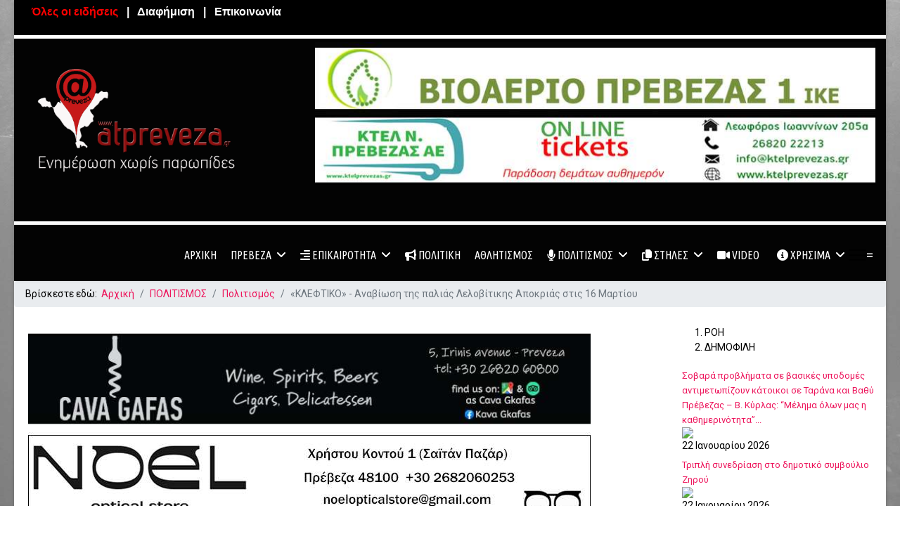

--- FILE ---
content_type: text/html; charset=utf-8
request_url: https://mail.atpreveza.gr/index.php/culture/52245-kleftiko-anaviosi-tis-palias-lelovitikis-apokrias-stis-16-martiou
body_size: 33830
content:

<!doctype html>
<html prefix="og: http://ogp.me/ns#" lang="el-gr" dir="ltr">
	<head>
		
			<!-- add google analytics -->
			<!-- Global site tag (gtag.js) - Google Analytics -->
			<script async src='https://www.googletagmanager.com/gtag/js?id=G-H80PKK7GV7'></script>
			<script>
				window.dataLayer = window.dataLayer || [];
				function gtag(){dataLayer.push(arguments);}
				gtag('js', new Date());

				gtag('config', 'G-H80PKK7GV7');
			</script>
			
		<meta name="viewport" content="width=device-width, initial-scale=1, shrink-to-fit=no">
		<meta charset="utf-8" />
	<base href="https://mail.atpreveza.gr/index.php/culture/52245-kleftiko-anaviosi-tis-palias-lelovitikis-apokrias-stis-16-martiou" />
	<meta name="keywords" content="Preveza, preveza, Epirus, Amvrakikos, Ionian, Aktion, Nikopolis, Acheron, Parga, Πρέβεζα, πρέβεζα, πρεβεζα, Ήπειρος, Αμβρακικός, Ιόνιο, Άκτιο, Νικόπολις, Αχέρων, Πάργα, πάργα, Ειδήσεις, Αθλητισμός, Κοινωνία, Πολιτισμός, Επικαιρότητα, Τοπικά Νέα, Στήλες, Χρήσιμα" />
	<meta name="robots" content="max-image-preview:large" />
	<meta name="author" content="DIMITRIS PATSIS" />
	<meta property="og:url" content="https://mail.atpreveza.gr/index.php/culture/52245-kleftiko-anaviosi-tis-palias-lelovitikis-apokrias-stis-16-martiou" />
	<meta property="og:type" content="article" />
	<meta property="og:title" content="«ΚΛΕΦΤΙΚΟ» - Αναβίωση της παλιάς Λελοβίτικης Αποκριάς στις 16 Μαρτίου" />
	<meta property="og:description" content="Ένα ξεχωριστό λαϊκό δρώμενο, το «Κλέφτικο», πρόκειται να αναβιώσουν οι Φίλοι της Λαογραφικής Συλλογής «Γεώργιος Γιάννος» το Σάββατο 16 Μαρτίου, ώρα 4 μ.μ. στον αύλειο χώρο του παραδοσιακού οικήματος που στεγάζει τη Συλλογή στο Θεσπρωτικό Πρεβέζης. &amp;nbsp;Η αναβίωση της παλιάς Λελοβίτικης Αποκριάς, επ..." />
	<meta property="og:image" content="https://mail.atpreveza.gr/media/k2/items/cache/20e771751a84cf033578a9a9acd471f1_XL.jpg" />
	<meta name="image" content="https://mail.atpreveza.gr/media/k2/items/cache/20e771751a84cf033578a9a9acd471f1_XL.jpg" />
	<meta name="twitter:card" content="summary" />
	<meta name="twitter:site" content="@atpreveza" />
	<meta name="twitter:title" content="«ΚΛΕΦΤΙΚΟ» - Αναβίωση της παλιάς Λελοβίτικης Αποκριάς στις 16 Μαρτίου" />
	<meta name="twitter:description" content="Ένα ξεχωριστό λαϊκό δρώμενο, το «Κλέφτικο», πρόκειται να αναβιώσουν οι Φίλοι της Λαογραφικής Συλλογής «Γεώργιος Γιάννος» το Σάββατο 16 Μαρτίου, ώρα 4 μ.μ. στον αύλειο χώρο του παραδοσιακού οικήματος π..." />
	<meta name="twitter:image" content="https://mail.atpreveza.gr/media/k2/items/cache/20e771751a84cf033578a9a9acd471f1_M.jpg" />
	<meta name="twitter:image:alt" content="«ΚΛΕΦΤΙΚΟ» - Αναβίωση της παλιάς Λελοβίτικης Αποκριάς στις 16 Μαρτίου" />
	<meta name="description" content="Ένα ξεχωριστό λαϊκό δρώμενο, το «Κλέφτικο», πρόκειται να αναβιώσουν οι Φίλοι της Λαογραφικής Συλλογής «Γεώργιος Γιάννος» το Σάββατο 16 Μαρτίου, ώρα 4..." />
	<meta name="generator" content="Joomla! - Open Source Content Management" />
	<title>«ΚΛΕΦΤΙΚΟ» - Αναβίωση της παλιάς Λελοβίτικης Αποκριάς στις 16 Μαρτίου</title>
	<link href="/index.php/culture/52245-kleftiko-anaviosi-tis-palias-lelovitikis-apokrias-stis-16-martiou" rel="canonical" />
	<link href="/images/atpreveza-icon.png" rel="shortcut icon" type="image/vnd.microsoft.icon" />
	<link href="https://mail.atpreveza.gr/index.php/component/search/?Itemid=140&amp;id=52245-kleftiko-anaviosi-tis-palias-lelovitikis-apokrias-stis-16-martiou&amp;format=opensearch" rel="search" title="Αναζήτηση atpreveza.gr - Ενημέρωση-Ειδήσεις-Νέα για το Νομό Πρέβεζας" type="application/opensearchdescription+xml" />
	<link href="/favicon.ico" rel="shortcut icon" type="image/vnd.microsoft.icon" />
	<link href="https://cdnjs.cloudflare.com/ajax/libs/magnific-popup.js/1.1.0/magnific-popup.min.css" rel="stylesheet" />
	<link href="https://cdnjs.cloudflare.com/ajax/libs/simple-line-icons/2.4.1/css/simple-line-icons.min.css" rel="stylesheet" />
	<link href="/components/com_k2/css/k2.css?v=2.16" rel="stylesheet" />
	<link href="https://mail.atpreveza.gr/plugins/content/addtoany/addtoany.css" rel="stylesheet" />
	<link href="https://cdn.jsdelivr.net/npm/swipebox@1.4.6/src/css/swipebox.min.css" rel="stylesheet" />
	<link href="/plugins/content/jw_sigpro/jw_sigpro/tmpl/responsive/css/template.css?t=1522349407" rel="stylesheet" media="screen" />
	<link href="/plugins/content/jw_sigpro/jw_sigpro/includes/css/print.css" rel="stylesheet" media="print" />
	<link href="//fonts.googleapis.com/css?family=Roboto:100,100i,200,200i,300,300i,400,400i,500,500i,600,600i,700,700i,800,800i,900,900i&subset=greek&display=swap" rel="stylesheet" media="none" onload="media=&quot;all&quot;" />
	<link href="//fonts.googleapis.com/css?family=Roboto Condensed:100,100i,200,200i,300,300i,400,400i,500,500i,600,600i,700,700i,800,800i,900,900i&subset=greek&display=swap" rel="stylesheet" media="none" onload="media=&quot;all&quot;" />
	<link href="//fonts.googleapis.com/css?family=Ubuntu Condensed:100,100i,200,200i,300,300i,400,400i,500,500i,600,600i,700,700i,800,800i,900,900i&subset=greek&display=swap" rel="stylesheet" media="none" onload="media=&quot;all&quot;" />
	<link href="/templates/shaper_helixultimate/css/bootstrap.min.css" rel="stylesheet" />
	<link href="/plugins/system/helixultimate/assets/css/system-j3.min.css" rel="stylesheet" />
	<link href="/templates/shaper_helixultimate/css/font-awesome.min.css" rel="stylesheet" />
	<link href="/templates/shaper_helixultimate/css/v4-shims.min.css" rel="stylesheet" />
	<link href="/templates/shaper_helixultimate/css/template.css" rel="stylesheet" />
	<link href="/templates/shaper_helixultimate/css/presets/preset8.css" rel="stylesheet" />
	<link href="/components/com_sppagebuilder/assets/css/font-awesome-5.min.css" rel="stylesheet" />
	<link href="/components/com_sppagebuilder/assets/css/font-awesome-v4-shims.css" rel="stylesheet" />
	<link href="/components/com_sppagebuilder/assets/css/animate.min.css" rel="stylesheet" />
	<link href="/components/com_sppagebuilder/assets/css/sppagebuilder.css" rel="stylesheet" />
	<link href="https://mail.atpreveza.gr/modules/mod_tabs_gk5/styles/style1.css" rel="stylesheet" />
	<link href="https://mail.atpreveza.gr/modules/mod_ruxin_news/includes/css/ruxin_news.css" rel="stylesheet" />
	<link href="https://mail.atpreveza.gr/modules/mod_bannerslider/assets/css/banner_slider.css" rel="stylesheet" />
	<link href="https://mail.atpreveza.gr/modules/mod_b2j_k2_news_slider/tmpl/css/b2j_k2_news_slider.css" rel="stylesheet" />
	<link href="/modules/mod_sj_k2_frontpage/assets/css/sj-frontpage.css" rel="stylesheet" />
	<link href="/components/com_jevents/views/flat/assets/css/modstyle.css?v=3.6.35" rel="stylesheet" />
	<link href="/media/com_jevents/css/bootstrap.css" rel="stylesheet" />
	<link href="/media/com_jevents/css/bootstrap-responsive.css" rel="stylesheet" />
	<link href="/components/com_jevents/assets/css/jevcustom.css?v=3.6.35" rel="stylesheet" />
	<style>

                        /* K2 - Magnific Popup Overrides */
                        .mfp-iframe-holder {padding:10px;}
                        .mfp-iframe-holder .mfp-content {max-width:100%;width:100%;height:100%;}
                        .mfp-iframe-scaler iframe {background:#fff;padding:10px;box-sizing:border-box;box-shadow:none;}
                    
        /* Custom for SIGPro */
        #swipebox-top-bar {min-height:50px;height:auto !important;padding:8px;opacity:0.8 !important;}
        #swipebox-bottom-bar {opacity:0.6 !important;}
        #swipebox-title {height:auto;line-height:120%;}
        #swipebox-title br {display:block;padding:0;margin:0;line-height:1px;height:1px;content:" ";}
    body.site {background-image: url(/images/background.jpg);background-repeat: no-repeat;background-size: cover;background-attachment: fixed;background-position: 0 0;}.sp-megamenu-parent .sp-dropdown .sp-dropdown-inner {
    background: #000000;
    padding: 15px;
}
.sp-megamenu-parent > li > a, .sp-megamenu-parent > li > span {padding: 0 10px; }

#offcanvas-toggler:after {
  content: '=' ;  color:#ffffff;
}

.offcanvas-menu  { background: black;}
.offcanvas-menu .offcanvas-inner .sp-module ul > li a,
.offcanvas-menu .offcanvas-inner .sp-module ul > li span { color: white; }body{font-family: 'Roboto', sans-serif;font-size: 14px;font-weight: 400;color: #000000;text-decoration: none;}
h1{font-family: 'Roboto Condensed', sans-serif;font-size: 26px;font-weight: 400;color: #000000;text-decoration: none;}
h2{font-family: 'Roboto Condensed', sans-serif;font-size: 22px;color: #000000;text-decoration: none;}
h3{font-family: 'Roboto Condensed', sans-serif;font-size: 19px;font-weight: 400;color: #000000;text-decoration: none;}
h4{font-family: 'Roboto', sans-serif;font-size: 17px;font-weight: 400;color: #000000;text-decoration: none;}
.sp-megamenu-parent > li > a, .sp-megamenu-parent > li > span, .sp-megamenu-parent .sp-dropdown li.sp-menu-item > a{font-family: 'Ubuntu Condensed', sans-serif;font-size: 16px;color: #000000;text-decoration: none;}
.menu.nav-pills > li > a, .menu.nav-pills > li > span, .menu.nav-pills .sp-dropdown li.sp-menu-item > a{font-family: 'Ubuntu Condensed', sans-serif;font-size: 16px;color: #000000;text-decoration: none;}
.logo-image {height:250px;}.logo-image-phone {height:250px;}#sp-top-bar{ background-color:#000000;color:#ffffff;padding:5px 5px 5px 5px ;margin:0px 0px 0px 0px ; }#sp-top-bar a{color:#ffffff;}#sp-atpreveza{ background-color:#030303;color:#ffffff;padding:5px 0px 5px 0px ;margin:5px 0px 5px 0px ; }#sp-atpreveza a{color:#ffffff;}#sp-atpreveza a:hover{color:#c90404;}#sp-header{ background-color:#030303;color:#FFFFFF;padding:3px 3px 3px 3px;margin:0px 0px 0px 0px; }#sp-header a{color:#FFFFFF;}#sp-header a:hover{color:#F73B3B;}#sp-main-body{ padding:10px 10px 10px 20px; }#sp-bottom{ background-color:#4A4A4A;color:#FFFFFF;padding:5px 5px 5px 5px;margin:0px 0px 0px 0px; }#sp-bottom a{color:#FFFFFF;}#sp-bottom a:hover{color:#F7F7F7;}#sp-footer{ background-color:#030303;color:#ffffff;padding:5px 5px 5px 5px;margin:0px 0px 0px 0px; }#gk-tabs-289 .gkTabsContainer0, #gk-tabs-289 .gkTabsContainer1, #gk-tabs-289 .gkTabsContainer2 { height: 200px; }#gk-tabs-157 .gkTabsContainer0, #gk-tabs-157 .gkTabsContainer1, #gk-tabs-157 .gkTabsContainer2 { height: 200px; }#b2j_k2_news_slider_container_module_121{
		max-width: 500px;
        width:100%;
		}
		#b2j_k2_news_slider_container_121 ul li{
			min-height:42px !important;
		}
		#b2j_k2_news_slider_container_121 ul li a{
			font-size: 14px;
			color: #000000;
		}
		#b2j_k2_news_slider_container_121 ul li span{
			font-size: 12px;
			color: #000000;
		}
		#control_buttons_top_121, control_buttons_bottom_121{
			display:none; 
		}#b2j_k2_news_slider_container_module_141{
		max-width: 500px;
        width:100%;
		}
		#b2j_k2_news_slider_container_141 ul li{
			min-height:42px !important;
		}
		#b2j_k2_news_slider_container_141 ul li a{
			font-size: 14px;
			color: #000000;
		}
		#b2j_k2_news_slider_container_141 ul li span{
			font-size: 12px;
			color: #000000;
		}
		#control_buttons_top_141, control_buttons_bottom_141{
			display:none; 
		}
	</style>
	<script type="application/json" class="joomla-script-options new">{"data":{"breakpoints":{"tablet":991,"mobile":480},"header":{"stickyOffset":"0"}},"csrf.token":"96dee23546e9f4a54160e3a60ecd4604","system.paths":{"root":"","base":""}}</script>
	<script src="/media/jui/js/jquery.min.js?897b981f88465d67bc4f1445533b21fc"></script>
	<script src="/media/jui/js/jquery-noconflict.js?897b981f88465d67bc4f1445533b21fc"></script>
	<script src="/media/jui/js/jquery-migrate.min.js?897b981f88465d67bc4f1445533b21fc"></script>
	<script src="https://cdnjs.cloudflare.com/ajax/libs/magnific-popup.js/1.1.0/jquery.magnific-popup.min.js"></script>
	<script src="/media/k2/assets/js/k2.frontend.js?v=2.16&sitepath=/"></script>
	<script src="https://static.addtoany.com/menu/page.js" defer></script>
	<script src="https://cdn.jsdelivr.net/npm/swipebox@1.4.6/lib/ios-orientationchange-fix.js"></script>
	<script src="https://cdn.jsdelivr.net/npm/swipebox@1.4.6/src/js/jquery.swipebox.min.js"></script>
	<script src="/plugins/content/jw_sigpro/jw_sigpro/includes/js/behaviour.js"></script>
	<script src="/templates/shaper_helixultimate/js/bootstrap.bundle.min.js"></script>
	<script src="/templates/shaper_helixultimate/js/main.js"></script>
	<script src="/components/com_sppagebuilder/assets/js/jquery.parallax.js?efcb014a6f41a6d880968ea58653b58d"></script>
	<script src="/components/com_sppagebuilder/assets/js/sppagebuilder.js?efcb014a6f41a6d880968ea58653b58d" defer></script>
	<script src="/media/system/js/mootools-core.js?897b981f88465d67bc4f1445533b21fc"></script>
	<script src="/media/system/js/core.js?897b981f88465d67bc4f1445533b21fc"></script>
	<script src="/media/system/js/mootools-more.js?897b981f88465d67bc4f1445533b21fc"></script>
	<script src="https://mail.atpreveza.gr/modules/mod_tabs_gk5/scripts/engine.mootools.js"></script>
	<script src="https://mail.atpreveza.gr/modules/mod_b2j_k2_news_slider/tmpl/js/jquery.b2jslider.1.0.0.js"></script>
	<script>
(function(d){
					  var js, id = 'powr-js', ref = d.getElementsByTagName('script')[0];
					  if (d.getElementById(id)) {return;}
					  js = d.createElement('script'); js.id = id; js.async = true;
					  js.src = 'https://mail.atpreveza.gr/plugins/content/powrshortcodes/powr_joomla.js';
					  js.setAttribute('powr-token','lMZnZ7UT0B1519715636');
					  js.setAttribute('external-type','joomla');
					  ref.parentNode.insertBefore(js, ref);
					}(document));
        (function($) {
            $(document).ready(function() {
            	$("a.swipebox").swipebox({hideBarsDelay: 0});
			});
		})(jQuery);
    template="shaper_helixultimate";
	</script>
	<script type="application/ld+json">

                {
                    "@context": "https://schema.org",
                    "@type": "Article",
                    "mainEntityOfPage": {
                        "@type": "WebPage",
                        "@id": "https://mail.atpreveza.gr/index.php/culture/52245-kleftiko-anaviosi-tis-palias-lelovitikis-apokrias-stis-16-martiou"
                    },
                    "url": "https://mail.atpreveza.gr/index.php/culture/52245-kleftiko-anaviosi-tis-palias-lelovitikis-apokrias-stis-16-martiou",
                    "headline": "«ΚΛΕΦΤΙΚΟ» - Αναβίωση της παλιάς Λελοβίτικης Αποκριάς στις 16 Μαρτίου",
                    "image": [
                        "https://mail.atpreveza.gr/media/k2/items/cache/20e771751a84cf033578a9a9acd471f1_XL.jpg",
                        "https://mail.atpreveza.gr/media/k2/items/cache/20e771751a84cf033578a9a9acd471f1_L.jpg",
                        "https://mail.atpreveza.gr/media/k2/items/cache/20e771751a84cf033578a9a9acd471f1_M.jpg",
                        "https://mail.atpreveza.gr/media/k2/items/cache/20e771751a84cf033578a9a9acd471f1_S.jpg",
                        "https://mail.atpreveza.gr/media/k2/items/cache/20e771751a84cf033578a9a9acd471f1_XS.jpg",
                        "https://mail.atpreveza.gr/media/k2/items/cache/20e771751a84cf033578a9a9acd471f1_Generic.jpg"
                    ],
                    "datePublished": "2024-03-07T11:35:30+02:00",
                    "dateModified": "2024-03-07T11:35:30+02:00",
                    "author": {
                        "@type": "Person",
                        "name": "DIMITRIS PATSIS",
                        "url": "https://mail.atpreveza.gr/index.php/allnews/author/64-dimitrispatsis"
                    },
                    "publisher": {
                        "@type": "Organization",
                        "name": "atpreveza.gr - Ενημέρωση-Ειδήσεις-Νέα για το Νομό Πρέβεζας",
                        "url": "https://mail.atpreveza.gr/",
                        "logo": {
                            "@type": "ImageObject",
                            "name": "atpreveza.gr - Ενημέρωση-Ειδήσεις-Νέα για το Νομό Πρέβεζας",
                            "width": "",
                            "height": "",
                            "url": "https://mail.atpreveza.gr/"
                        }
                    },
                    "articleSection": "https://mail.atpreveza.gr/index.php/culture/content/4-politismos",
                    "keywords": "Preveza, preveza, Epirus, Amvrakikos, Ionian, Aktion, Nikopolis, Acheron, Parga, Πρέβεζα, πρέβεζα, πρεβεζα, Ήπειρος, Αμβρακικός, Ιόνιο, Άκτιο, Νικόπολις, Αχέρων, Πάργα, πάργα, Ειδήσεις, Αθλητισμός, Κοινωνία, Πολιτισμός, Επικαιρότητα, Τοπικά Νέα, Στήλες, Χρήσιμα",
                    "description": "Ένα ξεχωριστό λαϊκό δρώμενο, το «Κλέφτικο», πρόκειται να αναβιώσουν οι Φίλοι της Λαογραφικής Συλλογής «Γεώργιος Γιάννος» το Σάββατο 16 Μαρτίου, ώρα 4 μ.μ. στον αύλειο χώρο του παραδοσιακού οικήματος που στεγάζει τη Συλλογή στο Θεσπρωτικό Πρεβέζης.",
                    "articleBody": "Ένα ξεχωριστό λαϊκό δρώμενο, το «Κλέφτικο», πρόκειται να αναβιώσουν οι Φίλοι της Λαογραφικής Συλλογής «Γεώργιος Γιάννος» το Σάββατο 16 Μαρτίου, ώρα 4 μ.μ. στον αύλειο χώρο του παραδοσιακού οικήματος που στεγάζει τη Συλλογή στο Θεσπρωτικό Πρεβέζης. Η αναβίωση της παλιάς Λελοβίτικης Αποκριάς, επίκεντρο της οποίας ήταν το &quot;Κλέφτικο&quot;, εντάσσεται στην προσπάθεια των Φίλων της Λαογραφικής Συλλοφής Γιάννου να ενισχύσουν το ρόλο του Μουσείου τόσο στη διατήρηση της τοπικής συλλογικής μνήμης, όσο και στην ανάδειξη του υλικού πολιτισμού της περιοχής. Μέσα από το δρώμενο ζωντανεύουν εκθέματα της Λαογραφικής Συλλογής, δίνοντας τη δυνατότητα να τα γνωρίσουμε αλλά και να κατανοήσουμε τον τρόπο που οι άνθρωποι παλιότερα διασκέζαν την Αποκριά. Το εγχείρημα της αναβίωσης του &quot;Κλέφτικου&quot; μετά από δεκαετίες, έχει ξεχωριστή σημασία για την κοινότητα και τους ανθρώπους της. Η συμμετοχή του κοινού θα είναι πολύτιμη. Με την ευγενική υποστήριξη του Δήμου Ζηρού. Στοιχεία επικοινωνίας:Αυτή η διεύθυνση ηλεκτρονικού ταχυδρομείου προστατεύεται από τους αυτοματισμούς αποστολέων ανεπιθύμητων μηνυμάτων. Χρειάζεται να ενεργοποιήσετε τη JavaScript για να μπορέσετε να τη δείτε. , τηλ.2683031619"
                }
                
	</script>
	<script type="application/ld+json">
{"@context":"https://schema.org","@type":"BreadcrumbList","@id":"https://mail.atpreveza.gr/#/schema/BreadcrumbList/17","itemListElement":[{"@type":"ListItem","position":1,"item":{"@id":"/index.php","name":"Αρχική"}},{"@type":"ListItem","position":2,"item":{"@id":"/index.php/culture/itemlist","name":"ΠΟΛΙΤΙΣΜΟΣ"}},{"@type":"ListItem","position":3,"item":{"@id":"/index.php/culture/content/4-politismos","name":"Πολιτισμός"}},{"@type":"ListItem","position":4,"item":{"name":"«ΚΛΕΦΤΙΚΟ» - Αναβίωση της παλιάς Λελοβίτικης Αποκριάς στις 16 Μαρτίου"}}]}
</script>
	<!-- Start: Google Structured Data -->
			
<script type="application/ld+json" data-type="gsd">
{
    "@context": "https://schema.org",
    "@type": "BreadcrumbList",
    "itemListElement": [
        {
            "@type": "ListItem",
            "position": 1,
            "name": "atpreveza.gr - Ειδήσεις, Ενημέρωση, Διασκέδαση, Αγγελίες, Αθλητικά",
            "item": "https://mail.atpreveza.gr/index.php"
        },
        {
            "@type": "ListItem",
            "position": 2,
            "name": "ΠΟΛΙΤΙΣΜΟΣ",
            "item": "https://mail.atpreveza.gr/index.php/culture/itemlist"
        },
        {
            "@type": "ListItem",
            "position": 3,
            "name": "Πολιτισμός",
            "item": "https://mail.atpreveza.gr/index.php/culture/content/4-politismos"
        },
        {
            "@type": "ListItem",
            "position": 4,
            "name": "«ΚΛΕΦΤΙΚΟ» - Αναβίωση της παλιάς Λελοβίτικης Αποκριάς στις 16 Μαρτίου",
            "item": "https://mail.atpreveza.gr/index.php/culture/52245-kleftiko-anaviosi-tis-palias-lelovitikis-apokrias-stis-16-martiou"
        }
    ]
}
</script>
			<!-- End: Google Structured Data -->
<script async src="https://pagead2.googlesyndication.com/pagead/js/adsbygoogle.js?client=ca-pub-1552288144015389" crossorigin="anonymous"></script>
					<style>.container, .sppb-row-container { max-width: 1600px; }</style>
			
<!-- BEGIN Advanced Google Analytics - http://deconf.com/advanced-google-analytics-joomla/ -->

<script type="text/javascript">
  (function(i,s,o,g,r,a,m){i['GoogleAnalyticsObject']=r;i[r]=i[r]||function(){
  (i[r].q=i[r].q||[]).push(arguments)},i[r].l=1*new Date();a=s.createElement(o),
  m=s.getElementsByTagName(o)[0];a.async=1;a.src=g;m.parentNode.insertBefore(a,m)
  })(window,document,'script','//www.google-analytics.com/analytics.js','ga');
  ga('create', 'G-H80PKK7GV7', 'auto');  
  
ga('require', 'displayfeatures');
ga('send', 'pageview');
</script>
<!-- END Advanced Google Analytics -->





<script>
  (function(i,s,o,g,r,a,m){i['GoogleAnalyticsObject']=r;i[r]=i[r]||function(){
  (i[r].q=i[r].q||[]).push(arguments)},i[r].l=1*new Date();a=s.createElement(o),
  m=s.getElementsByTagName(o)[0];a.async=1;a.src=g;m.parentNode.insertBefore(a,m)
  })(window,document,'script','//www.google-analytics.com/analytics.js','ga');

  ga('create', 'UA-29607683-1', 'http://www.atpreveza.gr/');
  ga('send', 'pageview');

</script>
<!-- Universal Google Analytics Plugin by PB Web Development -->


</head>
	<body class="site helix-ultimate hu com_k2 com-k2 view-item layout-default task-none itemid-140 el-gr ltr sticky-header layout-boxed offcanvas-init offcanvs-position-right">

		
		
		<div class="body-wrapper">
			<div class="body-innerwrapper">
								<main id="sp-main">
					
<section id="sp-top-bar" >

				
	
<div class="row">
	<div id="sp-top2" class="col-lg-12 "><div class="sp-column "><div class="sp-module "><div class="sp-module-content">

<div class="custom"  >
	<p style="text-align: center;"><span style="font-family: arial, helvetica, sans-serif; color: #ffffff; font-size: 12pt;"><strong><a style="color: #ffffff;" href="/index.php/allnews"><span style="color: #ff0000;"> Όλες οι ειδήσεις  </span> |   </a><a style="color: #ffffff;" href="/index.php/advertisement">Διαφήμιση   | </a>  <a style="color: #ffffff;" href="/index.php/contact">Επικοινωνία</a></strong></span></p></div>
</div></div></div></div></div>
				
	</section>

<section id="sp-atpreveza" >

						<div class="container">
				<div class="container-inner">
			
	
<div class="row">
	<div id="sp-logo" class="col-lg-4 "><div class="sp-column "><div class="logo"><a href="/">
				<img class='logo-image  d-none d-lg-inline-block'
					srcset='https://mail.atpreveza.gr/images/atprevezalast1.png 1x, https://mail.atpreveza.gr/images/2025/atprevezalast.png 2x'
					src='https://mail.atpreveza.gr/images/atprevezalast1.png'
					height='250'
					alt='atpreveza.gr - Ενημέρωση-Ειδήσεις-Νέα για το Νομό Πρέβεζας'
				/>
				<img class="logo-image-phone d-inline-block d-lg-none" src="https://mail.atpreveza.gr/images/atprevezalast.png" alt="atpreveza.gr - Ενημέρωση-Ειδήσεις-Νέα για το Νομό Πρέβεζας" /></a></div></div></div><div id="sp-topbanners" class="col-lg-8 "><div class="sp-column "><div class="sp-module "><div class="sp-module-content"><div class="bannergroup">

	<div class="banneritem">
																																																																			<a
							href="/index.php/component/banners/click/161" target="_blank" rel="noopener noreferrer"
							title="VIOAERIO">
							<img
								src="https://mail.atpreveza.gr/images/2022/May/vioaerio1.jpg"
								alt="VIOAERIO"
																							/>
						</a>
																<div class="clr"></div>
	</div>

</div>
</div></div><div class="sp-module "><div class="sp-module-content"><div class="bannergroup">


</div>
</div></div><div class="sp-module "><div class="sp-module-content"><div class="bannergroup">

	<div class="banneritem">
																																																																			<a
							href="/index.php/component/banners/click/160" target="_blank" rel="noopener noreferrer"
							title="ktel">
							<img
								src="https://mail.atpreveza.gr/images/2023/August/ktel2023.jpg"
								alt="ktel"
																							/>
						</a>
																<div class="clr"></div>
	</div>

</div>
</div></div></div></div></div>
							</div>
			</div>
			
	</section>

<header id="sp-header" >

						<div class="container">
				<div class="container-inner">
			
	
<div class="row">
	<div id="sp-logomob1" class="col-8 col-sm-8 col-md-4 col-lg-2 d-lg-none d-xl-none d-xxl-none"><div class="sp-column  d-flex align-items-center"><div class="sp-module "><div class="sp-module-content">

<div class="custom"  >
	<p><a href="https://www.atpreveza.gr/"><img src="/images/logomob2020.jpg" alt="logomob2020c" width="150" height="30" /></a></p></div>
</div></div></div></div><div id="sp-menu" class="col-4 col-sm-4 col-md-8 col-lg-10 col-xl-12 "><div class="sp-column  d-flex align-items-center justify-content-end"><nav class="sp-megamenu-wrapper d-flex" role="navigation" aria-label="navigation"><ul class="sp-megamenu-parent menu-animation-zoom d-none d-lg-block"><li class="sp-menu-item"><a   href="/index.php"  >ΑΡΧΙΚΗ</a></li><li class="sp-menu-item sp-has-child"><a   href="/index.php/prevezact"  >ΠΡΕΒΕΖΑ</a><div class="sp-dropdown sp-dropdown-main sp-menu-right" style="width: 200px;"><div class="sp-dropdown-inner"><ul class="sp-dropdown-items"><li class="sp-menu-item"><a   href="/index.php/prevezact/history"  >Ιστορία</a></li><li class="sp-menu-item"><a   href="/index.php/prevezact/sightseeing"  >Αξιοθέατα</a></li><li class="sp-menu-item"><a   href="/index.php/prevezact/region"  >Περιοχές</a></li><li class="sp-menu-item"><a   href="/index.php/prevezact/gethere"  >Πρόσβαση</a></li></ul></div></div></li><li class="sp-menu-item sp-has-child"><a   href="/index.php/epikairothta"  ><span class="fas fa-align-right"></span> ΕΠΙΚΑΙΡΟΤΗΤΑ</a><div class="sp-dropdown sp-dropdown-main sp-menu-right" style="width: 200px;"><div class="sp-dropdown-inner"><ul class="sp-dropdown-items"><li class="sp-menu-item"><a   href="/index.php/epikairothta/koinwnia"  >Κοινωνία</a></li><li class="sp-menu-item"><a   href="/index.php/epikairothta/epirus"  >Νέα για την Ήπειρο</a></li></ul></div></div></li><li class="sp-menu-item"><a   href="/index.php/politics"  ><span class="fas fa-bullhorn"></span> ΠΟΛΙΤΙΚΗ</a></li><li class="sp-menu-item"><a   href="/index.php/athletism"  >ΑΘΛΗΤΙΣΜΟΣ</a></li><li class="sp-menu-item sp-has-child current-item active"><a aria-current="page"  href="/index.php/culture"  ><span class="fas fa-microphone"></span> ΠΟΛΙΤΙΣΜΟΣ</a><div class="sp-dropdown sp-dropdown-main sp-menu-right" style="width: 200px;"><div class="sp-dropdown-inner"><ul class="sp-dropdown-items"><li class="sp-menu-item"><a   href="/index.php/culture/news"  >Νέα</a></li><li class="sp-menu-item"><a   href="/index.php/culture/events/month.calendar/2026/01/22/-"  >Εκδηλώσεις</a></li><li class="sp-menu-item"><a   href="/index.php/culture/cinema"  >Κινηματογράφος</a></li><li class="sp-menu-item"><a   href="/index.php/culture/weekphoto"  >Η φωτογραφία της εβδομάδας</a></li></ul></div></div></li><li class="sp-menu-item sp-has-child"><a   href="/index.php/stiles"  ><span class="fas fa-copy"></span> ΣΤΗΛΕΣ </a><div class="sp-dropdown sp-dropdown-main sp-menu-right" style="width: 200px;"><div class="sp-dropdown-inner"><ul class="sp-dropdown-items"><li class="sp-menu-item"><a   href="/index.php/stiles/ohorotouzalogou"  >Ο ΧΟΡΟΣ ΤΟΥ ΖΑΛΟΓΓΟΥ</a></li><li class="sp-menu-item"><a   href="/index.php/stiles/patsisame"  >ΠΑΤΣΗΣ-αμε</a></li><li class="sp-menu-item"><a   href="/index.php/stiles/enoiko"  >Τα εν οίκω</a></li><li class="sp-menu-item"><a   href="/index.php/stiles/guest"  >Guest</a></li></ul></div></div></li><li class="sp-menu-item"><a   href="/index.php/video"  ><span class="fas fa-video-camera"></span> VIDEO</a></li><li class="sp-menu-item sp-has-child"><a   href="/index.php/information"  ><span class="fas fa-info-circle"></span> ΧΡΗΣΙΜΑ</a><div class="sp-dropdown sp-dropdown-main sp-menu-right" style="width: 200px;"><div class="sp-dropdown-inner"><ul class="sp-dropdown-items"><li class="sp-menu-item"><a   href="/index.php/information/search"  >Αναζήτηση</a></li><li class="sp-menu-item"><a   href="/index.php/information/pharmacies"  >Φαρμακεία</a></li><li class="sp-menu-item"><a   href="/index.php/information/classifieds"  >Αγγελίες</a></li><li class="sp-menu-item"><a   href="/index.php/information/anouncements"  >Ανακοινώσεις</a></li><li class="sp-menu-item"><a   href="/index.php/information/pressreleases"  >Δελτία Τύπου</a></li><li class="sp-menu-item"><a   href="/index.php/information/ads"  >Διαφημίσεις</a></li></ul></div></div></li></ul><a id="offcanvas-toggler" aria-label="Menu" class="offcanvas-toggler-right" href="#"><div class="burger-icon" aria-hidden="true"><span></span><span></span><span></span></div></a></nav><a id="offcanvas-toggler"  aria-label="Menu" title="Menu"  class="offcanvas-toggler-secondary offcanvas-toggler-right d-flex align-items-center" href="#"><div class="burger-icon"><span></span><span></span><span></span></div></a></div></div></div>
							</div>
			</div>
			
	</header>

<section id="sp-section-4" >

				
	
<div class="row">
	<div id="sp-title" class="col-lg-12 "><div class="sp-column "><div class="sp-module "><div class="sp-module-content"><nav class="mod-breadcrumbs__wrapper" aria-label="Breadcrumbs">
	<ol class="mod-breadcrumbs breadcrumb px-3 py-2">
					<li class="mod-breadcrumbs__here float-start">
				Βρίσκεστε εδώ: &#160;
			</li>
		
		<li class="mod-breadcrumbs__item breadcrumb-item"><a href="/index.php" class="pathway"><span>Αρχική</span></a></li><li class="mod-breadcrumbs__item breadcrumb-item"><a href="/index.php/culture/itemlist" class="pathway"><span>ΠΟΛΙΤΙΣΜΟΣ</span></a></li><li class="mod-breadcrumbs__item breadcrumb-item"><a href="/index.php/culture/content/4-politismos" class="pathway"><span>Πολιτισμός</span></a></li><li class="mod-breadcrumbs__item breadcrumb-item active"><span>«ΚΛΕΦΤΙΚΟ» - Αναβίωση της παλιάς Λελοβίτικης Αποκριάς στις 16 Μαρτίου</span></li>	</ol>
	</nav></div></div></div></div></div>
				
	</section>

<section id="sp-main-body" >

									
	
<div class="row">
	
<div id="sp-component" class="col-lg-9 ">
	<div class="sp-column ">
		<div id="system-message-container" aria-live="polite">
			</div>


					<div class="sp-module-content-top clearfix">
						<div class="module">
			<div>
				<div>
					<div>
											<div class="bannergroup">

	<div class="banneritem">
																																																																			<a
							href="/index.php/component/banners/click/152" target="_blank" rel="noopener noreferrer"
							title="cavagkafas">
							<img
								src="https://mail.atpreveza.gr/images/2022/August/cavagkafasbannerblack_copy.jpg"
								alt="cavagkafas"
								 width="800"															/>
						</a>
																<div class="clr"></div>
	</div>

</div>
					</div>
				</div>
			</div>
		</div>
			<div class="module">
			<div>
				<div>
					<div>
											<div class="bannergroup">

	<div class="banneritem">
																																																																			<a
							href="/index.php/component/banners/click/255" target="_blank" rel="noopener noreferrer"
							title="noelopticalstore">
							<img
								src="https://mail.atpreveza.gr/images/2024/May/noelopticalstore2024.jpg"
								alt="noelopticalstore"
																							/>
						</a>
																<div class="clr"></div>
	</div>

</div>
					</div>
				</div>
			</div>
		</div>
			<div class="module">
			<div>
				<div>
					<div>
											<div class="bannergroup">


</div>
					</div>
				</div>
			</div>
		</div>
	<div class="sp-module "><div class="sp-module-content"><table class="mod_events_latest_table jevbootstrap" width="100%" border="0" cellspacing="0" cellpadding="0" align="center"><tr><td class="mod_events_latest_noevents">Καμία εκδήλωση</td></tr>
</table>
</div></div>		<div class="module">
			<div>
				<div>
					<div>
											

<div class="custom"  >
	<p></p>
<table style="width: 100%; height: 61px; background-color: #000000; margin-left: auto; margin-right: auto;">
<tbody>
<tr>
<td><img src="/images/2018/03/13/title1.png" alt="title1" /></td>
<td style="text-align: right;"><span style="color: #000000;"></span><strong><span style="color: #ff0000; font-size: 12pt; font-family: helvetica;"><span style="color: #000000;">--</span> <a href="/index.php/culture"><span style="color: #ffffff;">ΠΟΛΙΤΙΣΜΟΣ</span></a> <span style="color: #000000;">--</span></span></strong></td>
</tr>
</tbody>
</table></div>
					</div>
				</div>
			</div>
		</div>
	
			</div>
		
		<!-- Start K2 Item Layout -->
<span id="startOfPageId52245"></span>

<div id="k2Container" class="itemView">

	<!-- Plugins: BeforeDisplay -->
	
	<!-- K2 Plugins: K2BeforeDisplay -->
	
	<div class="itemHeader">

		<!-- Date created -->
	<span class="itemDateCreated">
		Πέμπτη, 07 Μαρτίου 2024 11:35	</span>
	
		<!-- Item title -->
	<h2 class="itemTitle">
		
		«ΚΛΕΦΤΙΚΟ» - Αναβίωση της παλιάς Λελοβίτικης Αποκριάς στις 16 Μαρτίου
			</h2>
	
	
	</div>

	<!-- Plugins: AfterDisplayTitle -->
	
	<!-- K2 Plugins: K2AfterDisplayTitle -->
	
		<div class="itemToolbar">
		<ul>
						<!-- Font Resizer -->
			<li>
				<span class="itemTextResizerTitle">μέγεθος γραμματοσειράς</span>
				<a href="#" id="fontDecrease">
					<span>μείωση του μεγέθους γραμματοσειράς</span>
				</a>
				<a href="#" id="fontIncrease">
					<span>αύξηση μεγέθους γραμματοσειράς</span>
				</a>
			</li>
			
						<!-- Print Button -->
			<li>
				<a class="itemPrintLink" rel="nofollow" href="/index.php/culture/52245-kleftiko-anaviosi-tis-palias-lelovitikis-apokrias-stis-16-martiou?tmpl=component&amp;print=1" onclick="window.open(this.href,'printWindow','width=900,height=600,location=no,menubar=no,resizable=yes,scrollbars=yes'); return false;">
					<span>Εκτύπωση</span>
				</a>
			</li>
			
						<!-- Email Button -->
			<li>
				<a class="itemEmailLink" rel="nofollow" href="/index.php/component/mailto/?tmpl=component&amp;template=shaper_helixultimate&amp;link=acbe45b68fa4d79fdfc32cc8ea3c64a6bdcb8b8d" onclick="window.open(this.href,'emailWindow','width=400,height=520,location=no,menubar=no,resizable=no,scrollbars=no'); return false;">
					<span>E-mail</span>
				</a>
			</li>
			
			
			
			
					</ul>
		<div class="clr"></div>
	</div>
	
	
	<div class="itemBody">

		<!-- Plugins: BeforeDisplayContent -->
		
		<!-- K2 Plugins: K2BeforeDisplayContent -->
		
				<!-- Item Image -->
		<div class="itemImageBlock">
			<span class="itemImage">
				<a data-k2-modal="image" href="/media/k2/items/cache/20e771751a84cf033578a9a9acd471f1_XL.jpg" title="Πατήστε για να δείτε την εικόνα">
					<img src="/media/k2/items/cache/20e771751a84cf033578a9a9acd471f1_XL.jpg" alt="«ΚΛΕΦΤΙΚΟ» - Αναβίωση της παλιάς Λελοβίτικης Αποκριάς στις 16 Μαρτίου" style="width:900px; height:auto;" />
				</a>
			</span>

			
			
			<div class="clr"></div>
		</div>
		
		
				<!-- Item introtext -->
		<div class="itemIntroText">
			<p>Ένα ξεχωριστό λαϊκό δρώμενο, το «Κλέφτικο», πρόκειται να αναβιώσουν οι Φίλοι της Λαογραφικής Συλλογής «Γεώργιος Γιάννος» το Σάββατο 16 Μαρτίου, ώρα 4 μ.μ. στον αύλειο χώρο του παραδοσιακού οικήματος που στεγάζει τη Συλλογή στο Θεσπρωτικό Πρεβέζης.</p>
		</div>
		
				<!-- Item fulltext -->
		<div class="itemFullText">
			
<p>&nbsp;Η αναβίωση της παλιάς Λελοβίτικης Αποκριάς, επίκεντρο της οποίας ήταν το "Κλέφτικο", εντάσσεται στην προσπάθεια των Φίλων της Λαογραφικής Συλλοφής Γιάννου να ενισχύσουν το ρόλο του Μουσείου τόσο στη διατήρηση της τοπικής συλλογικής μνήμης, όσο και στην ανάδειξη του υλικού πολιτισμού της περιοχής.</p>
<p>Μέσα από το δρώμενο ζωντανεύουν εκθέματα της Λαογραφικής Συλλογής, δίνοντας τη δυνατότητα να τα γνωρίσουμε αλλά και να κατανοήσουμε τον τρόπο που οι άνθρωποι παλιότερα διασκέζαν την Αποκριά.</p>
<p>Το εγχείρημα της αναβίωσης του "Κλέφτικου" μετά από δεκαετίες, έχει ξεχωριστή σημασία για την κοινότητα και τους ανθρώπους της. Η συμμετοχή του κοινού θα είναι πολύτιμη.</p>
<p>Με την ευγενική υποστήριξη του Δήμου Ζηρού.</p>
<p>Στοιχεία επικοινωνίας:<a href="mailto:filoisyllogisgiannou@gmail.com,"><span id="cloakffced0402fe646fd19af4737d25fcccd">Αυτή η διεύθυνση ηλεκτρονικού ταχυδρομείου προστατεύεται από τους αυτοματισμούς αποστολέων ανεπιθύμητων μηνυμάτων. Χρειάζεται να ενεργοποιήσετε τη JavaScript για να μπορέσετε να τη δείτε.</span><script type='text/javascript'>
				document.getElementById('cloakffced0402fe646fd19af4737d25fcccd').innerHTML = '';
				var prefix = '&#109;a' + 'i&#108;' + '&#116;o';
				var path = 'hr' + 'ef' + '=';
				var addyffced0402fe646fd19af4737d25fcccd = 'f&#105;l&#111;&#105;syll&#111;g&#105;sg&#105;&#97;nn&#111;&#117;' + '&#64;';
				addyffced0402fe646fd19af4737d25fcccd = addyffced0402fe646fd19af4737d25fcccd + 'gm&#97;&#105;l' + '&#46;' + 'c&#111;m';
				var addy_textffced0402fe646fd19af4737d25fcccd = 'f&#105;l&#111;&#105;syll&#111;g&#105;sg&#105;&#97;nn&#111;&#117;' + '&#64;' + 'gm&#97;&#105;l' + '&#46;' + 'c&#111;m';document.getElementById('cloakffced0402fe646fd19af4737d25fcccd').innerHTML += '<a ' + path + '\'' + prefix + ':' + addyffced0402fe646fd19af4737d25fcccd + '\'>'+addy_textffced0402fe646fd19af4737d25fcccd+'<\/a>';
		</script>,</a>&nbsp;τηλ.2683031619</p><div class="addtoany_container"><span class="a2a_kit a2a_kit_size_32 addtoany_list" data-a2a-url="https://mail.atpreveza.gr/index.php/culture/52245-kleftiko-anaviosi-tis-palias-lelovitikis-apokrias-stis-16-martiou" data-a2a-title="«ΚΛΕΦΤΙΚΟ» - Αναβίωση της παλιάς Λελοβίτικης Αποκριάς στις 16 Μαρτίου">
<a class="a2a_button_facebook"></a>
<a class="a2a_button_twitter"></a>
<a class="a2a_button_google_plus"></a>
</span>
</div>		</div>
		
		
		<div class="clr"></div>

		
		
		<!-- Plugins: AfterDisplayContent -->
		
		<!-- K2 Plugins: K2AfterDisplayContent -->
		
		<div class="clr"></div>

	</div>

		<!-- Social sharing -->
	<div class="itemSocialSharing">

		
				<!-- Facebook Button -->
		<div class="itemFacebookButton">
			<div id="fb-root"></div>
			<script>(function(d,s,id){var js,fjs=d.getElementsByTagName(s)[0];if(d.getElementById(id)) return;js=d.createElement(s);js.id=id;js.src="//connect.facebook.net/el_GR/sdk.js#xfbml=1&version=v2.5";fjs.parentNode.insertBefore(js,fjs);}(document,'script','facebook-jssdk'));</script>
			<div class="fb-like" data-width="200" data-layout="button_count" data-action="like" data-show-faces="false" data-share="false"></div>
		</div>
		
		
		<div class="clr"></div>

	</div>
	
		<div class="itemLinks">

		
		
		
		<div class="clr"></div>
	</div>
	
	
	
	
	
	<div class="clr"></div>

	
	
		<!-- Item navigation -->
	<div class="itemNavigation">
		<span class="itemNavigationTitle">Περισσότερα σε αυτή την κατηγορία:</span>

				<a class="itemPrevious" href="/index.php/culture/52234-me-epityxia-i-ekdilosi-pros-timin-tou-poiiti-kosta-karyotaki">&laquo; Με επιτυχία η εκδήλωση προς τιμήν του ποιητή Κώστα Καρυωτάκη</a>
		
				<a class="itemNext" href="/index.php/culture/52265-apokries-stin-preveza-to-programma-ton-ekdiloseon">Απόκριες στην Πρέβεζα - Το πρόγραμμα των εκδηλώσεων &raquo;</a>
			</div>
	
	<!-- Plugins: AfterDisplay -->
	
	<!-- K2 Plugins: K2AfterDisplay -->
	
	
	
		<div class="itemBackToTop">
		<a class="k2Anchor" href="/index.php/culture/52245-kleftiko-anaviosi-tis-palias-lelovitikis-apokrias-stis-16-martiou#startOfPageId52245">
			επιστροφή στην κορυφή		</a>
	</div>
	
	<div class="clr"></div>

</div>
<!-- End K2 Item Layout -->

<!-- JoomlaWorks "K2" (v2.16) | Learn more about K2 at https://getk2.org -->

					<div class="sp-module-content-bottom clearfix">
				<div class="sp-module "><div class="sp-module-content">
<script type="text/javascript" src="https://mail.atpreveza.gr/modules/mod_bannerslider/assets/js/cycle.js"></script>
<script type="text/javascript">
jQuery = jQuery.noConflict();
jQuery(window).load(function() {
	jQuery('.banner_slider').cycle({ 
		fx:     'zoom', 
		speed:  'slow', 
		timeout: 2500 
		
	});
	
	});
</script>

<div class="bannergroup">
<div class="banner_controls"></div>
<div class="banner_slider">
	<div class="banneritem">
																																																															<a
							href="/index.php/component/banners/click/35" target="_blank"
							title="DIEM">
							<img
								src="https://mail.atpreveza.gr/images/2019/July2019/diemnewbanner2021.gif"
								alt="DIEM"
																							/>
						</a>
																<div class="clr"></div>
	</div>
	<div class="banneritem">
																																																															<a
							href="/index.php/component/banners/click/148" target="_blank"
							title="polismarket">
							<img
								src="https://mail.atpreveza.gr/images/2020/April2020/POLISMED.jpg"
								alt="polismarket"
																							/>
						</a>
																<div class="clr"></div>
	</div>
	<div class="banneritem">
																																																															<a
							href="/index.php/component/banners/click/158" target="_blank"
							title="sardelis">
							<img
								src="https://mail.atpreveza.gr/images/2020/June2020/sardelisbanner.jpg"
								alt="sardelis"
																							/>
						</a>
																<div class="clr"></div>
	</div>
	<div class="banneritem">
										<script async src="https://pagead2.googlesyndication.com/pagead/js/adsbygoogle.js?client=ca-pub-1552288144015389"
     crossorigin="anonymous"></script>
<!-- googlead4 -->
<ins class="adsbygoogle"
     style="display:block"
     data-ad-client="ca-pub-1552288144015389"
     data-ad-slot="6685735534"
     data-ad-format="auto"
     data-full-width-responsive="true"></ins>
<script>
     (adsbygoogle = window.adsbygoogle || []).push({});
</script>				<div class="clr"></div>
	</div>
	<div class="banneritem">
										<script async src="https://pagead2.googlesyndication.com/pagead/js/adsbygoogle.js?client=ca-pub-1552288144015389"
     crossorigin="anonymous"></script>
<!-- google ad 5 -->
<ins class="adsbygoogle"
     style="display:block"
     data-ad-client="ca-pub-1552288144015389"
     data-ad-slot="3732798892"
     data-ad-format="auto"
     data-full-width-responsive="true"></ins>
<script>
     (adsbygoogle = window.adsbygoogle || []).push({});
</script>				<div class="clr"></div>
	</div>
	<div class="banneritem">
																																																															<a
							href="/index.php/component/banners/click/219" target="_blank"
							title="rootagronomy">
							<img
								src="https://mail.atpreveza.gr/images/2023/January/rootagronomybanner.jpg"
								alt="rootagronomy"
																							/>
						</a>
																<div class="clr"></div>
	</div>
	<div class="banneritem">
																																																															<a
							href="/index.php/component/banners/click/271" target="_blank"
							title="marketaki">
							<img
								src="https://mail.atpreveza.gr/images/2025/August/marketaki.jpg"
								alt="marketaki"
																							/>
						</a>
																<div class="clr"></div>
	</div>
	<div class="banneritem">
																																																															<a
							href="/index.php/component/banners/click/277" target="_blank"
							title="alkioni">
							<img
								src="https://mail.atpreveza.gr/images/2025/December/alkioni_banner25_copy.jpg"
								alt="alkioni"
																							/>
						</a>
																<div class="clr"></div>
	</div>
</div>
</div>
</div></div><div class="sp-module "><div class="sp-module-content"><div class="mod-sppagebuilder  sp-page-builder" data-module_id="466">
	<div class="page-content">
		<div id="section-id-1608642617903" class="sppb-section sppb-hidden-md sppb-hidden-lg" ><div class="sppb-container-inner"><div class="sppb-row"><div class="sppb-col-md-6 sppp-column-vertical-align sppb-order-sm-2 sppb-order-xs-2" id="column-wrap-id-1608642775293"><div id="column-id-1608642775293" class="sppb-column sppb-hidden-md sppb-hidden-lg sppb-align-items-center" ><div class="sppb-column-addons"><div id="sppb-addon-wrapper-1524471472982" class="sppb-addon-wrapper"><div id="sppb-addon-1524471472982" class="clearfix "     ><div class="sppb-addon sppb-addon-module "><div class="sppb-addon-content">		<div class="module">
			<div>
				<div>
					<div>
											<div class="bannergroup">

	<div class="banneritem">
																																																																			<a
							href="/index.php/component/banners/click/253" target="_blank" rel="noopener noreferrer"
							title="jsails">
							<img
								src="https://mail.atpreveza.gr/images/2024/April/jsailsbanner.jpg"
								alt="jsails"
																							/>
						</a>
																<div class="clr"></div>
	</div>
	<div class="banneritem">
																																																																			<a
							href="/index.php/component/banners/click/278" target="_blank" rel="noopener noreferrer"
							title="mpekasrigas">
							<img
								src="https://mail.atpreveza.gr/images/2025/December/mpekasr_banner.jpg"
								alt="mpekasrigas"
																							/>
						</a>
																<div class="clr"></div>
	</div>
	<div class="banneritem">
																																																																			<a
							href="/index.php/component/banners/click/251" target="_blank" rel="noopener noreferrer"
							title="sioka">
							<img
								src="https://mail.atpreveza.gr/images/2024/July/sioka.jpg"
								alt="sioka"
																							/>
						</a>
																<div class="clr"></div>
	</div>
	<div class="banneritem">
																																																																			<a
							href="/index.php/component/banners/click/266" target="_blank" rel="noopener noreferrer"
							title="aggeliaa">
							<img
								src="https://mail.atpreveza.gr/images/2025/December/aggelia.jpg"
								alt="aggeliaa"
																							/>
						</a>
																<div class="clr"></div>
	</div>
	<div class="banneritem">
																																																																			<a
							href="/index.php/component/banners/click/217" target="_blank" rel="noopener noreferrer"
							title="pappas dog academy">
							<img
								src="https://mail.atpreveza.gr/images/2022/December/pappas.jpg"
								alt="pappas dog academy"
																							/>
						</a>
																<div class="clr"></div>
	</div>
	<div class="banneritem">
																																																																			<a
							href="/index.php/component/banners/click/50" target="_blank" rel="noopener noreferrer"
							title="TZAMOS">
							<img
								src="https://mail.atpreveza.gr/images/banners/eyepath.jpg"
								alt="TZAMOS"
								 width="300"															/>
						</a>
																<div class="clr"></div>
	</div>
	<div class="banneritem">
																																																																			<a
							href="/index.php/component/banners/click/199" target="_blank" rel="noopener noreferrer"
							title="KONIS">
							<img
								src="https://mail.atpreveza.gr/images/2022/December/kwnisbanner2023.jpg"
								alt="KONIS"
																							/>
						</a>
																<div class="clr"></div>
	</div>
	<div class="banneritem">
																																																																			<a
							href="/index.php/component/banners/click/14" target="_blank" rel="noopener noreferrer"
							title="MPEKA">
							<img
								src="https://mail.atpreveza.gr/images/banners/mpeka2017.jpg"
								alt="MPEKA"
								 width="300"															/>
						</a>
																<div class="clr"></div>
	</div>
	<div class="banneritem">
																																																																			<a
							href="/index.php/component/banners/click/38" target="_blank" rel="noopener noreferrer"
							title="KOULIATSIS">
							<img
								src="https://mail.atpreveza.gr/images/2024/September/kouliatsis_banner2.jpg"
								alt="KOULIATSIS"
								 width="300"															/>
						</a>
																<div class="clr"></div>
	</div>
	<div class="banneritem">
																																																																			<a
							href="/index.php/component/banners/click/6" target="_blank" rel="noopener noreferrer"
							title="MEZZO">
							<img
								src="https://mail.atpreveza.gr/images/2018/August2018/mezzonew.JPG"
								alt="MEZZO"
								 width="300"								 height="201"							/>
						</a>
																<div class="clr"></div>
	</div>
	<div class="banneritem">
										<script async src="https://pagead2.googlesyndication.com/pagead/js/adsbygoogle.js?client=ca-pub-1552288144015389"
     crossorigin="anonymous"></script>
<!-- ad 3-4-2015 -->
<ins class="adsbygoogle"
     style="display:block"
     data-ad-client="ca-pub-1552288144015389"
     data-ad-slot="9359250551"
     data-ad-format="auto"
     data-full-width-responsive="true"></ins>
<script>
     (adsbygoogle = window.adsbygoogle || []).push({});
</script>				<div class="clr"></div>
	</div>
	<div class="banneritem">
																																																																			<a
							href="/index.php/component/banners/click/23" target="_blank" rel="noopener noreferrer"
							title="ZERVAS">
							<img
								src="https://mail.atpreveza.gr/images/2019/June2019/zervasviotexnia.jpg"
								alt="ZERVAS"
								 width="300"								 height="172"							/>
						</a>
																<div class="clr"></div>
	</div>
	<div class="banneritem">
																																																																			<a
							href="/index.php/component/banners/click/259" target="_blank" rel="noopener noreferrer"
							title="visitpreveza">
							<img
								src="https://mail.atpreveza.gr/images/2024/June/visitpreveza_banner.jpg"
								alt="visitpreveza"
																							/>
						</a>
																<div class="clr"></div>
	</div>
	<div class="banneritem">
																																																																			<a
							href="/index.php/component/banners/click/20" target="_blank" rel="noopener noreferrer"
							title="MPOTILIA">
							<img
								src="https://mail.atpreveza.gr/images/banners/botilia.jpg"
								alt="MPOTILIA"
								 width="300"															/>
						</a>
																<div class="clr"></div>
	</div>
	<div class="banneritem">
																																																																			<a
							href="/index.php/component/banners/click/156" target="_blank" rel="noopener noreferrer"
							title="Zampeli-dermatology">
							<img
								src="https://mail.atpreveza.gr/images/2020/June2020/zampelibanner.jpg"
								alt="Zampeli-dermatology"
																							/>
						</a>
																<div class="clr"></div>
	</div>
	<div class="banneritem">
																																																																			<a
							href="/index.php/component/banners/click/5" target="_blank" rel="noopener noreferrer"
							title="REBETIKO STEKI">
							<img
								src="https://mail.atpreveza.gr/images/banners/saliarisnew.jpg"
								alt="REBETIKO STEKI"
								 width="300"															/>
						</a>
																<div class="clr"></div>
	</div>
	<div class="banneritem">
																																																																			<a
							href="/index.php/component/banners/click/276" target="_blank" rel="noopener noreferrer"
							title="kwtsanti">
							<img
								src="https://mail.atpreveza.gr/images/2025/December/kwtsanti_b.jpg"
								alt="kwtsanti"
																							/>
						</a>
																<div class="clr"></div>
	</div>
	<div class="banneritem">
																																																																			<a
							href="/index.php/component/banners/click/26" target="_blank" rel="noopener noreferrer"
							title="STYLOS">
							<img
								src="https://mail.atpreveza.gr/images/2023/June/stylosbanner23.jpg"
								alt="STYLOS"
								 width="300"															/>
						</a>
																<div class="clr"></div>
	</div>
	<div class="banneritem">
																																																																			<a
							href="/index.php/component/banners/click/24" target="_blank" rel="noopener noreferrer"
							title="ILIANA">
							<img
								src="https://mail.atpreveza.gr/images/2018/August2018/ilianabanner.JPG"
								alt="ILIANA"
								 width="300"								 height="182"							/>
						</a>
																<div class="clr"></div>
	</div>
	<div class="banneritem">
																																																																			<a
							href="/index.php/component/banners/click/19" target="_blank" rel="noopener noreferrer"
							title="TSERKI">
							<img
								src="https://mail.atpreveza.gr/images/2018/August2018/tserki.JPG"
								alt="TSERKI"
								 width="300"															/>
						</a>
																<div class="clr"></div>
	</div>
	<div class="banneritem">
																																																																			<a
							href="/index.php/component/banners/click/190" target="_blank" rel="noopener noreferrer"
							title="roi">
							<img
								src="https://mail.atpreveza.gr/images/2021/October/roibanner.gif"
								alt="roi"
																							/>
						</a>
																<div class="clr"></div>
	</div>
	<div class="banneritem">
																																																		<img
						src="https://mail.atpreveza.gr/images/2020/April2020/kpharm.jpg"
						alt="KYRLAS"
						 width="300"											/>
											<div class="clr"></div>
	</div>
	<div class="banneritem">
																																																																			<a
							href="/index.php/component/banners/click/272" target="_blank" rel="noopener noreferrer"
							title="balafa">
							<img
								src="https://mail.atpreveza.gr/images/2025/September/balafa.jpg"
								alt="balafa"
																							/>
						</a>
																<div class="clr"></div>
	</div>
	<div class="banneritem">
										<script async src="https://pagead2.googlesyndication.com/pagead/js/adsbygoogle.js?client=ca-pub-1552288144015389"
     crossorigin="anonymous"></script>
<!-- ad 30-3-2015 -->
<ins class="adsbygoogle"
     style="display:block"
     data-ad-client="ca-pub-1552288144015389"
     data-ad-slot="2115832150"
     data-ad-format="auto"
     data-full-width-responsive="true"></ins>
<script>
     (adsbygoogle = window.adsbygoogle || []).push({});
</script>				<div class="clr"></div>
	</div>

</div>
					</div>
				</div>
			</div>
		</div>
	</div></div><style type="text/css">#sppb-addon-wrapper-1524471472982 {
margin:0 0 30px 0;}
#sppb-addon-1524471472982 {
	box-shadow: 0 0 0 0 #ffffff;
}
#sppb-addon-1524471472982 {
}
#sppb-addon-1524471472982.sppb-element-loaded {
}
@media (min-width: 768px) and (max-width: 991px) {#sppb-addon-1524471472982 {}#sppb-addon-wrapper-1524471472982 {margin-top: 0;margin-right: 0;margin-bottom: 20px;margin-left: 0;}}@media (max-width: 767px) {#sppb-addon-1524471472982 {}#sppb-addon-wrapper-1524471472982 {margin-top: 0;margin-right: 0;margin-bottom: 10px;margin-left: 0;}}</style></div></div><div id="sppb-addon-wrapper-1524458001859" class="sppb-addon-wrapper"><div id="sppb-addon-1524458001859" class="clearfix "     ><div class="sppb-addon sppb-addon-module "><div class="sppb-addon-content"><div class="bannergroup">


</div>
</div></div><style type="text/css">#sppb-addon-wrapper-1524458001859 {
margin:0 0 30px 0;}
#sppb-addon-1524458001859 {
	box-shadow: 0 0 0 0 #ffffff;
}
#sppb-addon-1524458001859 {
}
#sppb-addon-1524458001859.sppb-element-loaded {
}
@media (min-width: 768px) and (max-width: 991px) {#sppb-addon-1524458001859 {}#sppb-addon-wrapper-1524458001859 {margin-top: 0;margin-right: 0;margin-bottom: 20px;margin-left: 0;}}@media (max-width: 767px) {#sppb-addon-1524458001859 {}#sppb-addon-wrapper-1524458001859 {margin-top: 0;margin-right: 0;margin-bottom: 10px;margin-left: 0;}}</style></div></div><div id="sppb-addon-wrapper-1524458001862" class="sppb-addon-wrapper"><div id="sppb-addon-1524458001862" class="clearfix "     ><div class="sppb-addon sppb-addon-module "><div class="sppb-addon-content"><div class="bannergroup">


</div>
</div></div><style type="text/css">#sppb-addon-wrapper-1524458001862 {
margin:0 0 30px 0;}
#sppb-addon-1524458001862 {
	box-shadow: 0 0 0 0 #ffffff;
}
#sppb-addon-1524458001862 {
}
#sppb-addon-1524458001862.sppb-element-loaded {
}
@media (min-width: 768px) and (max-width: 991px) {#sppb-addon-1524458001862 {}#sppb-addon-wrapper-1524458001862 {margin-top: 0;margin-right: 0;margin-bottom: 20px;margin-left: 0;}}@media (max-width: 767px) {#sppb-addon-1524458001862 {}#sppb-addon-wrapper-1524458001862 {margin-top: 0;margin-right: 0;margin-bottom: 10px;margin-left: 0;}}</style></div></div></div></div></div></div></div></div><style type="text/css">.sp-page-builder .page-content #section-id-1521975354443{padding-top:0px;padding-right:0px;padding-bottom:0px;padding-left:0px;margin-top:0px;margin-right:0px;margin-bottom:0px;margin-left:0px;}#column-id-1521975354442{box-shadow:0 0 0 0 #fff;}.sp-page-builder .page-content #section-id-1608642617903{padding-top:50px;padding-right:0px;padding-bottom:50px;padding-left:0px;margin-top:0px;margin-right:0px;margin-bottom:0px;margin-left:0px;box-shadow:0 0 0 0 #ffffff;}</style>	</div>
</div>
</div></div><div class="sp-module "><div class="sp-module-content"><div class="mod-sppagebuilder  sp-page-builder" data-module_id="465">
	<div class="page-content">
		<div id="section-id-1521975354443" class="sppb-section sppb-hidden-md sppb-hidden-lg sppb-hidden-sm" ><div class="sppb-container-inner"><div class="sppb-row"><div class="sppb-col-md-12" id="column-wrap-id-1521975354442"><div id="column-id-1521975354442" class="sppb-column" ><div class="sppb-column-addons"><div id="sppb-addon-wrapper-1521975354446" class="sppb-addon-wrapper"><div id="sppb-addon-1521975354446" class="clearfix "     ><div class="sppb-addon sppb-addon-module "><div class="sppb-addon-content">		<div class="module">
			<div>
				<div>
					<div>
											
<div id="gk-tabs-157" class="gkTabsGK5" data-config="{'activator':'click','animation':'0','animation_interval':'5000','animation_type':'opacity','active_tab':'1','cookie_save':'0','auto_height':'1','module_height':'200','rtl':'0'}" data-swipe="0">
	<div class="gkTabsWrap vertical">
	    	    <ol class="gkTabsNav" data-amount="2">
	    		    	
	    		    		    	<li class="gkTab gkTabs-1 active" data-animation="default">
	    			    			 ΡΟΗ-ΕΙΔΗΣΕΩΝ 	    			    	</li>
	    		    		    	<li class="gkTab gkTabs-2" data-animation="default">
	    			    			 ΔΗΜΟΦΙΛΕΣΤΕΡΑ 	    			    	</li>
	    		    </ol>
	    	                
		<div class="gkTabsContainer">
	    	
<div class="gkTabsItem gk-opacity gk-active">
	<div id="b2j_k2_news_slider_container_module_121" class="Default b2j_k2_news_slider_container_module b2j_">
    <div id="control_buttons_top_121" class="control_buttons_top">
        <a class="control_up"></a><a class="control_down"></a><div class="clearfix"></div>
    </div>
    <div id="b2j_k2_news_slider_container_121" class="b2j_k2_news_slider_container">
        <ul id="b2j_k2_news_slider_ul_121">
            <li data-k2id="209644"><span class="date pos_1">22.01.2026</span><a href="/index.php/politics/209644-sovara-provlimata-se-vasikes-ypodomes-antimetopizoun-katoikoi-se-tarana-kai-vathy-prevezas-v-kyrlas-melima-olon-mas-i-kathimerinotita">Σοβαρά προβλήματα σε βασικές υποδομές αντιμετωπίζουν κάτοικοι σε Ταράνα και Βαθύ Πρέβεζας – Β. Κύρλας: “Μέλημα όλων μας η καθημερινότητα”</a><div class="clearfix"></div></li><li data-k2id="209643"><span class="date pos_1">22.01.2026</span><a href="/index.php/epikairothta/209643-tripli-synedriasi-sto-dimotikoy-symvoylio-ziroy">Τριπλή συνεδρίαση στο δημοτικό συμβούλιο Ζηρού</a><div class="clearfix"></div></li><li data-k2id="209640"><span class="date pos_1">22.01.2026</span><a href="/index.php/politics/209640-i-gerovasili-stin-kopi-tis-protoxroniatikis-pitas-tis-nomarxiakis-epitropis-syriza-p-s-prevezas">Η Γεροβασίλη στην κοπή της πρωτοχρονιάτικης πίτας της Νομαρχιακής Επιτροπής ΣΥΡΙΖΑ Π.Σ. Πρέβεζας</a><div class="clearfix"></div></li><li data-k2id="209638"><span class="date pos_1">22.01.2026</span><a href="/index.php/epikairothta/209638-paratasi-mexri-ton-aprilio-sto-ergo-diamorfosis-tou-forou">Παράταση μέχρι τον Απρίλιο στο έργο διαμόρφωσης του Φόρου</a><div class="clearfix"></div></li><li data-k2id="209637"><span class="date pos_1">22.01.2026</span><a href="/index.php/epikairothta/209637-pragmatopoiithike-i-9i-synelefsi-katoikon-sta-kamariniotika-3-fevrouariou-sygkentronomaste-oloi-sta-dikastiria">Πραγματοποιήθηκε η 9η συνέλευση κατοίκων στα Καμαρινιώτικα - "3 Φεβρουαρίου συγκεντρωνόμαστε όλοι στα Δικαστήρια"</a><div class="clearfix"></div></li><li data-k2id="209642"><span class="date pos_1">22.01.2026</span><a href="/index.php/politics/209642-i-diamantopoylou-stin-kopi-pitas-tis-n-e-pasok-prevezas">Η Διαμαντοπούλου στην κοπή πίτας της Ν.Ε. ΠΑΣΟΚ Πρέβεζας</a><div class="clearfix"></div></li><li data-k2id="209636"><span class="date pos_1">22.01.2026</span><a href="/index.php/epikairothta/209636-ektos-leitourgias-paramenoun-oi-foteinoi-simatodotes-sto-koimitirio">Εκτός λειτουργίας παραμένουν οι φωτεινοί σηματοδότες στο Κοιμητήριο</a><div class="clearfix"></div></li><li data-k2id="209635"><span class="date pos_1">22.01.2026</span><a href="/index.php/epikairothta/209635-efes-olympiakos-anoixto-mats-stin-poli-sto-1-90">Εφές - Ολυμπιακός: Ανοιχτό ματς στην Πόλη στο 1.90!</a><div class="clearfix"></div></li><li data-k2id="209633"><span class="date pos_1">21.01.2026</span><a href="/index.php/epikairothta/209633-epistrefei-sto-strato-kai-to-parking-dipla-apo-to-stratopedo-solomoy-stin-preveza">Επιστρέφει στο Στρατό και το parking δίπλα από το στρατόπεδο “Σολωμού” στην Πρέβεζα</a><div class="clearfix"></div></li><li data-k2id="209634"><span class="date pos_1">21.01.2026</span><a href="/index.php/epikairothta/209634-oxi-se-ena-ptyxio-mellon-xoris-aksia-kinitopoiisi-stin-aen-stin-preveza-gia-tin-anavathmisi-tis-dimosias-naftikis-ekpaidefsis">"Όχι σε ένα πτυχίο-μέλλον χωρίς αξία!" - Κινητοποίηση στην ΑΕΝ στην Πρέβεζα για την αναβάθμιση της δημόσιας ναυτικής εκπαίδευσης</a><div class="clearfix"></div></li><li data-k2id="209632"><span class="date pos_1">21.01.2026</span><a href="/index.php/epikairothta/209632-eidiki-synedriasi-ton-dimotikon-symvoulion-pargas-kai-ziroy-gia-tis-sxolikes-monades-zita-o-syllogos-ekpaideftikon-p-e">Ειδική συνεδρίαση των δημοτικών συμβουλίων Πάργας και Ζηρού για τις Σχολικές Μονάδες ζητά ο Σύλλογος Εκπαιδευτικών Π.Ε.</a><div class="clearfix"></div></li><li data-k2id="209631"><span class="date pos_1">21.01.2026</span><a href="/index.php/politics/209631-stin-agkalia-tis-depan-kai-i-deva-prevezas-erotimatiko-gia-ti-synergasia-xoris-na-einai-melos-tou-diktyou">Στην “αγκαλιά” της ΔΕΠΑΝ και η ΔΕΥΑ Πρέβεζας – Ερωτηματικό για τη συνεργασία χωρίς να είναι μέλος του δικτύου...</a><div class="clearfix"></div></li><li data-k2id="209630"><span class="date pos_1">21.01.2026</span><a href="/index.php/epikairothta/209630-aftopsia-stous-naoys-stin-perioxi-tou-pantokratora">Αυτοψία σε ναούς στην περιοχή του Παντοκράτορα</a><div class="clearfix"></div></li><li data-k2id="209628"><span class="date pos_1">21.01.2026</span><a href="/index.php/athletism/209628-deyteri-itta-kai-apokleismos-gia-tis-neanides-tou-filathlitikoy">Δεύτερη ήττα και αποκλεισμός για τις νεάνιδες του Φιλαθλητικού</a><div class="clearfix"></div></li><li data-k2id="209629"><span class="date pos_1">21.01.2026</span><a href="/index.php/information/ads/209629-5-paixnidia-pou-allaksan-gia-panta-ta-kazino">5 Παιχνίδια που Άλλαξαν για πάντα τα  καζίνο</a><div class="clearfix"></div></li><li data-k2id="209627"><span class="date pos_1">21.01.2026</span><a href="/index.php/epikairothta/209627-apoxoroyn-oi-agrotes-apo-to-bloko-tou-loyrou">Αποχωρούν οι αγρότες από το μπλόκο του Λούρου</a><div class="clearfix"></div></li><li data-k2id="209626"><span class="date pos_1">21.01.2026</span><a href="/index.php/epikairothta/209626-dipli-synedriasi-simera-sto-dimotiko-symvoylio-prevezas">Διπλή συνεδρίαση σήμερα στο δημοτικό συμβούλιο Πρέβεζας</a><div class="clearfix"></div></li><li data-k2id="209624"><span class="date pos_1">20.01.2026</span><a href="/index.php/politics/209624-me-zaxaraki-i-kopi-tis-protoxroniatikis-pitas-tis-deep-prevezas">Με Ζαχαράκη η κοπή της Πρωτοχρονιάτικης πίτας της ΔΕΕΠ Πρέβεζας</a><div class="clearfix"></div></li>        </ul>
    </div>
    <div id="control_buttons_bottom_121" class="control_buttons_bottom">
        <a class="control_up"></a><a class="control_down"></a><div class="clearfix"></div>
    </div>
</div>
<script type="text/javascript">
    var $b2j = jQuery.noConflict();
    $b2j(document).ready(function() {
        $b2j("").b2jslider({
            viewport: "#b2j_k2_news_slider_container_121",
            inner_container: "#b2j_k2_news_slider_ul_121",
            control_down: "#control_buttons_bottom_121 .control_down, #control_buttons_top_121 .control_down",
            control_up: "#control_buttons_bottom_121 .control_up ,#control_buttons_top_121 .control_up",
            item_per_view: 9,
            slide_effect: 0,
            animation_speed: 500,
            autoplay: 0,
            autoplay_delay: 3000,
            control_buttons: 0,
            iphone_swipe: 1        });
        $b2j("#b2j_k2_news_slider_container_121 ul li span").each(function(){
            $b2j(this).css('line-height',$b2j(this).parent().height() + 'px');
        });
        $b2j("#b2j_k2_news_slider_container_121 ul li a").each(function(){
            $b2j(this).css('height',$b2j(this).parent().height() + 'px');
        });
        var refresh_time = Math.floor(new Date().getTime() / 1000);
        var last_item_ids = -1;
        if(1 && 0 == 0 && 'desc' == 'desc'){
            setInterval(get_new_item121,15000);
        }
        function get_new_item121()
        {
            last_item_ids = -1;
            $b2j("#b2j_k2_news_slider_ul_121 li.new_li").each(function () {
                last_item_ids += ', '+ $b2j(this).attr("data-k2id");
            });
            var now_time = Math.floor(new Date().getTime() / 1000);
            $b2j.get(window.location, {
                now_time: now_time,
				mid: 121,
                auth: "4f7b01f446d41f84a853faa9ab1e9d3f",
                last_item_ids: last_item_ids,
                last_refresh: "2026-01-22 15:50:40",
                date_type: "created",
                date_format: "d.m.Y",
                title_view: 1,
                date_view: 1,
                date_view_pos: 1,
                k2_categories: 'a:9:{i:0;s:2:"17";i:1;s:2:"37";i:2;s:2:"10";i:3;s:1:"3";i:4;s:1:"1";i:5;s:1:"4";i:6;s:1:"5";i:7;s:2:"13";i:8;s:2:"12";}',
                inherit_children: 1,
                title_limit: '', 
                title_limit_by: 0, 
                title_end: 0,
            },   
            function(data) {
                if (data.trim().length > 0){
					if(data.indexOf("{mod_b2j_k2_news_slider121}")>=0){
						startIndex = data.indexOf("{mod_b2j_k2_news_slider121}");
						endIndex = data.indexOf("{/mod_b2j_k2_news_slider121}");
						data = data.substr(startIndex,endIndex);
						data = data.replace("{mod_b2j_k2_news_slider121}","");
						data = data.replace("{/mod_b2j_k2_news_slider121}","");
						$b2j("#b2j_k2_news_slider_ul_121").prepend(data);
						$b2j("#b2j_k2_news_slider_ul_121 li.new_li .new_itemdate").each(function(){
                        $b2j(this).css('line-height',$b2j(this).parent().height() + 'px');
						});
						$b2j("#b2j_k2_news_slider_ul_121 li.new_li .new_a").each(function(){
							$b2j(this).css('height',$b2j(this).parent().height() + 'px');
						});
						$b2j('#b2j_k2_news_slider_ul_121 li.new_li').fadeIn('slow');
					}
                }
            });
        }
    });
</script></div>
<div class="gkTabsItem gk-opacity gk-hide">
	<div id="b2j_k2_news_slider_container_module_141" class="Default b2j_k2_news_slider_container_module b2j_">
    <div id="control_buttons_top_141" class="control_buttons_top">
        <a class="control_up"></a><a class="control_down"></a><div class="clearfix"></div>
    </div>
    <div id="b2j_k2_news_slider_container_141" class="b2j_k2_news_slider_container">
        <ul id="b2j_k2_news_slider_ul_141">
            <li data-k2id="209633"><span class="date pos_1">21.01.2026</span><a href="/index.php/epikairothta/209633-epistrefei-sto-strato-kai-to-parking-dipla-apo-to-stratopedo-solomoy-stin-preveza">Επιστρέφει στο Στρατό και το parking δίπλα από το στρατόπεδο “Σολωμού” στην Πρέβεζα</a><div class="clearfix"></div></li><li data-k2id="209607"><span class="date pos_1">19.01.2026</span><a href="/index.php/politics/209607-stis-dikastikes-aithouses-tha-krithei-i-thesi-tou-genikoy-diefthynti-tis-devap-politiko-kai-diaxeiristiko-zitima-gia-ti-dimotiki-arxi">Στις δικαστικές αίθουσες θα κριθεί η θέση του Γενικού Διευθυντή της ΔΕΥΑΠ - Πολιτικό και διαχειριστικό ζήτημα για τη δημοτική αρχή</a><div class="clearfix"></div></li><li data-k2id="209631"><span class="date pos_1">21.01.2026</span><a href="/index.php/politics/209631-stin-agkalia-tis-depan-kai-i-deva-prevezas-erotimatiko-gia-ti-synergasia-xoris-na-einai-melos-tou-diktyou">Στην “αγκαλιά” της ΔΕΠΑΝ και η ΔΕΥΑ Πρέβεζας – Ερωτηματικό για τη συνεργασία χωρίς να είναι μέλος του δικτύου...</a><div class="clearfix"></div></li><li data-k2id="209627"><span class="date pos_1">21.01.2026</span><a href="/index.php/epikairothta/209627-apoxoroyn-oi-agrotes-apo-to-bloko-tou-loyrou">Αποχωρούν οι αγρότες από το μπλόκο του Λούρου</a><div class="clearfix"></div></li><li data-k2id="209609"><span class="date pos_1">19.01.2026</span><a href="/index.php/epikairothta/209609-geniki-synelefsi-pragmatopoiise-o-syllogos-ergazomenon-eis-ktel-kai-odigon-fortigon-aftokiniton-prevezas">Γενική Συνέλευση πραγματοποίησε ο Σύλλογος Εργαζομένων εις ΚΤΕΛ και Οδηγών φορτηγών Αυτοκινήτων Πρέβεζας</a><div class="clearfix"></div></li><li data-k2id="209622"><span class="date pos_1">20.01.2026</span><a href="/index.php/epikairothta/209622-ektakto-deltio-tis-emy-gia-epideinosi-tou-kairoy-me-kataigides-kai-thyellodeis-anemous">Έκτακτο δελτίο της ΕΜΥ για επιδείνωση του καιρού με καταιγίδες και θυελλώδεις ανέμους</a><div class="clearfix"></div></li><li data-k2id="209638"><span class="date pos_1">22.01.2026</span><a href="/index.php/epikairothta/209638-paratasi-mexri-ton-aprilio-sto-ergo-diamorfosis-tou-forou">Παράταση μέχρι τον Απρίλιο στο έργο διαμόρφωσης του Φόρου</a><div class="clearfix"></div></li><li data-k2id="209623"><span class="date pos_1">20.01.2026</span><a href="/index.php/epikairothta/209623-noel-the-optical-store">"Noel the optical store"</a><div class="clearfix"></div></li><li data-k2id="209632"><span class="date pos_1">21.01.2026</span><a href="/index.php/epikairothta/209632-eidiki-synedriasi-ton-dimotikon-symvoulion-pargas-kai-ziroy-gia-tis-sxolikes-monades-zita-o-syllogos-ekpaideftikon-p-e">Ειδική συνεδρίαση των δημοτικών συμβουλίων Πάργας και Ζηρού για τις Σχολικές Μονάδες ζητά ο Σύλλογος Εκπαιδευτικών Π.Ε.</a><div class="clearfix"></div></li><li data-k2id="209634"><span class="date pos_1">21.01.2026</span><a href="/index.php/epikairothta/209634-oxi-se-ena-ptyxio-mellon-xoris-aksia-kinitopoiisi-stin-aen-stin-preveza-gia-tin-anavathmisi-tis-dimosias-naftikis-ekpaidefsis">"Όχι σε ένα πτυχίο-μέλλον χωρίς αξία!" - Κινητοποίηση στην ΑΕΝ στην Πρέβεζα για την αναβάθμιση της δημόσιας ναυτικής εκπαίδευσης</a><div class="clearfix"></div></li><li data-k2id="209644"><span class="date pos_1">22.01.2026</span><a href="/index.php/politics/209644-sovara-provlimata-se-vasikes-ypodomes-antimetopizoun-katoikoi-se-tarana-kai-vathy-prevezas-v-kyrlas-melima-olon-mas-i-kathimerinotita">Σοβαρά προβλήματα σε βασικές υποδομές αντιμετωπίζουν κάτοικοι σε Ταράνα και Βαθύ Πρέβεζας – Β. Κύρλας: “Μέλημα όλων μας η καθημερινότητα”</a><div class="clearfix"></div></li><li data-k2id="209626"><span class="date pos_1">21.01.2026</span><a href="/index.php/epikairothta/209626-dipli-synedriasi-simera-sto-dimotiko-symvoylio-prevezas">Διπλή συνεδρίαση σήμερα στο δημοτικό συμβούλιο Πρέβεζας</a><div class="clearfix"></div></li><li data-k2id="209620"><span class="date pos_1">20.01.2026</span><a href="/index.php/epikairothta/209620-syllypitiria-anakoinosi-tou-geotee-parartima-ipeirou-nison-gia-tin-apoleia-tou-dimitriou-vergou">Συλλυπητήρια ανακοίνωση του ΓΕΩΤΕΕ Ηπείρου-Νήσων για την απώλεια του Δημήτριου Βέργου</a><div class="clearfix"></div></li><li data-k2id="209624"><span class="date pos_1">20.01.2026</span><a href="/index.php/politics/209624-me-zaxaraki-i-kopi-tis-protoxroniatikis-pitas-tis-deep-prevezas">Με Ζαχαράκη η κοπή της Πρωτοχρονιάτικης πίτας της ΔΕΕΠ Πρέβεζας</a><div class="clearfix"></div></li><li data-k2id="209630"><span class="date pos_1">21.01.2026</span><a href="/index.php/epikairothta/209630-aftopsia-stous-naoys-stin-perioxi-tou-pantokratora">Αυτοψία σε ναούς στην περιοχή του Παντοκράτορα</a><div class="clearfix"></div></li><li data-k2id="209614"><span class="date pos_1">19.01.2026</span><a href="/index.php/epikairothta/209614-imerida-gia-to-neo-forologiko-nomo-diorganonei-o-s-e-e-l-fo-prevezas">Ημερίδα για το νέο φορολογικό νόμο διοργανώνει ο Σ.Ε.Ε.Λ.ΦΟ. ΠΡΕΒΕΖΑΣ</a><div class="clearfix"></div></li><li data-k2id="209616"><span class="date pos_1">19.01.2026</span><a href="/index.php/epikairothta/epirus/209616-psifisma-tou-perifereiakoy-symvouliou-gia-to-thanato-tou-m-pantoyla">Ψήφισμα του Περιφερειακού Συμβουλίου για το θάνατο του Μ. Παντούλα</a><div class="clearfix"></div></li><li data-k2id="209613"><span class="date pos_1">19.01.2026</span><a href="/index.php/epikairothta/209613-eidiki-rythmisi-ofeilon-ton-pyroplikton-epixeiriseon-tou-nomoy-zita-to-epimelitirio-n-prevezas">Ειδική ρύθμιση οφειλών των πυρόπληκτων επιχειρήσεων του Νομού ζητά το Επιμελητήριο Ν. Πρέβεζας</a><div class="clearfix"></div></li>        </ul>
    </div>
    <div id="control_buttons_bottom_141" class="control_buttons_bottom">
        <a class="control_up"></a><a class="control_down"></a><div class="clearfix"></div>
    </div>
</div>
<script type="text/javascript">
    var $b2j = jQuery.noConflict();
    $b2j(document).ready(function() {
        $b2j("").b2jslider({
            viewport: "#b2j_k2_news_slider_container_141",
            inner_container: "#b2j_k2_news_slider_ul_141",
            control_down: "#control_buttons_bottom_141 .control_down, #control_buttons_top_141 .control_down",
            control_up: "#control_buttons_bottom_141 .control_up ,#control_buttons_top_141 .control_up",
            item_per_view: 9,
            slide_effect: 0,
            animation_speed: 500,
            autoplay: 0,
            autoplay_delay: 3000,
            control_buttons: 0,
            iphone_swipe: 1        });
        $b2j("#b2j_k2_news_slider_container_141 ul li span").each(function(){
            $b2j(this).css('line-height',$b2j(this).parent().height() + 'px');
        });
        $b2j("#b2j_k2_news_slider_container_141 ul li a").each(function(){
            $b2j(this).css('height',$b2j(this).parent().height() + 'px');
        });
        var refresh_time = Math.floor(new Date().getTime() / 1000);
        var last_item_ids = -1;
        if(1 && 3 == 0 && 'desc' == 'desc'){
            setInterval(get_new_item141,15000);
        }
        function get_new_item141()
        {
            last_item_ids = -1;
            $b2j("#b2j_k2_news_slider_ul_141 li.new_li").each(function () {
                last_item_ids += ', '+ $b2j(this).attr("data-k2id");
            });
            var now_time = Math.floor(new Date().getTime() / 1000);
            $b2j.get(window.location, {
                now_time: now_time,
				mid: 141,
                auth: "4f7b01f446d41f84a853faa9ab1e9d3f",
                last_item_ids: last_item_ids,
                last_refresh: "2026-01-22 15:50:40",
                date_type: "created",
                date_format: "d.m.Y",
                title_view: 1,
                date_view: 1,
                date_view_pos: 1,
                k2_categories: 'a:5:{i:0;s:2:"17";i:1;s:2:"10";i:2;s:1:"3";i:3;s:1:"1";i:4;s:1:"5";}',
                inherit_children: 1,
                title_limit: '', 
                title_limit_by: 0, 
                title_end: 0,
            },   
            function(data) {
                if (data.trim().length > 0){
					if(data.indexOf("{mod_b2j_k2_news_slider141}")>=0){
						startIndex = data.indexOf("{mod_b2j_k2_news_slider141}");
						endIndex = data.indexOf("{/mod_b2j_k2_news_slider141}");
						data = data.substr(startIndex,endIndex);
						data = data.replace("{mod_b2j_k2_news_slider141}","");
						data = data.replace("{/mod_b2j_k2_news_slider141}","");
						$b2j("#b2j_k2_news_slider_ul_141").prepend(data);
						$b2j("#b2j_k2_news_slider_ul_141 li.new_li .new_itemdate").each(function(){
                        $b2j(this).css('line-height',$b2j(this).parent().height() + 'px');
						});
						$b2j("#b2j_k2_news_slider_ul_141 li.new_li .new_a").each(function(){
							$b2j(this).css('height',$b2j(this).parent().height() + 'px');
						});
						$b2j('#b2j_k2_news_slider_ul_141 li.new_li').fadeIn('slow');
					}
                }
            });
        }
    });
</script></div>	    </div>
		
			</div>
		
	</div>
					</div>
				</div>
			</div>
		</div>
	</div></div><style type="text/css">#sppb-addon-wrapper-1521975354446 {
margin:0 0 30px 0;}
#sppb-addon-1521975354446 {
	box-shadow: 0 0 0 0 #ffffff;
}
#sppb-addon-1521975354446 {
}
#sppb-addon-1521975354446.sppb-element-loaded {
}
@media (min-width: 768px) and (max-width: 991px) {#sppb-addon-1521975354446 {}#sppb-addon-wrapper-1521975354446 {margin-top: 0;margin-right: 0;margin-bottom: 20px;margin-left: 0;}}@media (max-width: 767px) {#sppb-addon-1521975354446 {}#sppb-addon-wrapper-1521975354446 {margin-top: 0;margin-right: 0;margin-bottom: 10px;margin-left: 0;}}</style></div></div></div></div></div></div></div></div><style type="text/css">.sp-page-builder .page-content #section-id-1521975354443{padding-top:0px;padding-right:0px;padding-bottom:0px;padding-left:0px;margin-top:0px;margin-right:0px;margin-bottom:0px;margin-left:0px;}#column-id-1521975354442{box-shadow:0 0 0 0 #fff;}.sp-page-builder .page-content #section-id-1608642617903{padding-top:50px;padding-right:0px;padding-bottom:50px;padding-left:0px;margin-top:0px;margin-right:0px;margin-bottom:0px;margin-left:0px;box-shadow:0 0 0 0 #ffffff;}.sp-page-builder .page-content #section-id-1521975354443{padding:50px 0px 50px 0px;margin:0px 0px 0px 0px;}#column-id-1521975354442{box-shadow:0 0 0 0 #fff;}</style>	</div>
</div>
</div></div>		<div class="module">
			<div>
				<div>
					<div>
											

<div class="custom"  >
	<p></p>
<table style="width: 100%; height: 61px; background-color: #000000; margin-left: auto; margin-right: auto;">
<tbody>
<tr>
<td style="text-align: right;" colspan="2"><img src="/images/2018/03/13/title1.png" alt="title1" /></td>
<td style="text-align: right;"><span style="color: #000000;"></span><strong><span style="color: #ff0000; font-size: 12pt; font-family: helvetica;"><span style="color: #000000;">--</span> <span style="color: #ffffff;">Διαβάστε επίσης...</span> <span style="color: #000000;">--</span></span></strong></td>
</tr>
</tbody>
</table></div>
					</div>
				</div>
			</div>
		</div>
	<div class="sp-module "><div class="sp-module-content"><div class="mod-sppagebuilder  sp-page-builder" data-module_id="461">
	<div class="page-content">
		<div id="section-id-1524473673780" class="sppb-section" ><div class="sppb-container-inner"><div class="sppb-row"><div class="sppb-col-md-6 sppb-col-sm-6 sppb-col-xs-12" id="column-wrap-id-1524473673778"><div id="column-id-1524473673778" class="sppb-column" ><div class="sppb-column-addons"><div id="sppb-addon-wrapper-1535004280707" class="sppb-addon-wrapper"><div id="sppb-addon-1535004280707" class="clearfix "     ><div class="sppb-addon sppb-addon-text-block sppb-dropcap  "><h2 class="sppb-addon-title">Κοινωνία</h2><div class="sppb-addon-content"></div></div><style type="text/css">#sppb-addon-wrapper-1535004280707 {
margin:0px 0px 0px 0px;}
#sppb-addon-1535004280707 {
padding:5px 5px 5px 5px;}
#sppb-addon-1535004280707 {
}
#sppb-addon-1535004280707.sppb-element-loaded {
}
#sppb-addon-1535004280707 .sppb-addon-title {
color:#000000;letter-spacing:1px;font-weight: 500;}
@media (min-width: 768px) and (max-width: 991px) {#sppb-addon-1535004280707 {}#sppb-addon-wrapper-1535004280707 {margin-top: 0;margin-right: 0;margin-bottom: 20px;margin-left: 0;}}@media (max-width: 767px) {#sppb-addon-1535004280707 {}#sppb-addon-wrapper-1535004280707 {margin-top: 0;margin-right: 0;margin-bottom: 10px;margin-left: 0;}}#sppb-addon-1535004280707 .sppb-addon-title { font-family: "Helvetica"; }
</style><style type="text/css">#sppb-addon-1535004280707 .sppb-dropcap .sppb-addon-content:first-letter{ color: #be1717; }@media (min-width: 768px) and (max-width: 991px) {}@media (max-width: 767px) {}</style></div></div><div id="sppb-addon-wrapper-1535004548843" class="sppb-addon-wrapper"><div id="sppb-addon-1535004548843" class="clearfix "     ><div class="sppb-addon-divider-wrap "><div class="sppb-divider sppb-divider-border "></div></div><style type="text/css">#sppb-addon-wrapper-1535004548843 {
margin:0px 0px 0px 0px;}
#sppb-addon-1535004548843 {
padding:0px 0px 0px 0px;}
#sppb-addon-1535004548843 {
}
#sppb-addon-1535004548843.sppb-element-loaded {
}
@media (min-width: 768px) and (max-width: 991px) {#sppb-addon-1535004548843 {}}@media (max-width: 767px) {#sppb-addon-1535004548843 {}}</style><style type="text/css">#sppb-addon-1535004548843 .sppb-divider {margin-top:5px;margin-bottom:5px;border-bottom-width:1px;border-bottom-style:solid;border-bottom-color:#be1717;}@media (min-width: 768px) and (max-width: 991px) {}@media (max-width: 767px) {}</style></div></div><div id="sppb-addon-wrapper-1524473673786" class="sppb-addon-wrapper"><div id="sppb-addon-1524473673786" class="clearfix "     ><div class="sppb-addon sppb-addon-module "><div class="sppb-addon-content">
<script type="text/javascript">
//<![CDATA[
	jQuery(document).ready(function($){
		;(function(element){
			var $element = $(element);
			var $container = $('.small-items-container', $element);
			var $children = $container.children();
			var $loadding = $('.fp-loading',$element);
			$loadding.remove();
			$element.removeClass('pre-load');
						function _fpaccrodion(){	
				$container.sj_frontpage_accordion({
					items: '.small-item-wrap',			
					heading: '.small-item-title',
					content: '.small-item-content',
					active_class: 'item-active',
					event: 'mouseenter',
					delay: 400,
					duration: 400,
					active: 1				});
				onRezie  = function(){
					$children.each(function(e){
						if($(this).hasClass('item-active')){
							$('.small-item-content',$(this)).css({height:'auto'});
						}
					});
				}
				$(window).load(onRezie);
				$(window).resize(onRezie);
			}
			
		})('#sjk2fronpage_6792173211769097042')	
	});
//]]>
</script>

	<div id="sjk2fronpage_6792173211769097042" class="sjk2frontpage theme3 pre-load ">
		<div class="fp-loading"></div>
		
<div class="big-item-wrap">	
	 		<div class="big-item-image">
			<a href="/index.php/epikairothta/209643-tripli-synedriasi-sto-dimotikoy-symvoylio-ziroy" >
				<img alt="Τριπλή συνεδρίαση στο δημοτικό συμβούλιο Ζηρού" src="/cache/resized/7b1d3540741f07f304d4cd54a311bd97.jpg"/>	
			</a>
		</div>
		
			<div class="big-item-title">
			<a href="/index.php/epikairothta/209643-tripli-synedriasi-sto-dimotikoy-symvoylio-ziroy" >			
				Τριπλή συνεδρίαση στο δημοτικό συμβούλιο Ζηρού			</a>
		</div>
		
			<div class="big-item-datetime">
			22 Ιανουαρίου 2026		</div>
		
			<div class="big-item-description">
			Τριπλή συνεδρίαση θα πραγματοποιήσει το Δημοτικό Συμβούλιο του δήμου Ζηρού την Τετάρτη 28 Ιανουαρίου.&nbsp; 

 &nbsp;Στις 18:00 θα γίνει&nbsp;ειδική συνεδρίαση για την έγκριση Ισολογισμού και 		</div>
			
		
			<div class="big-item-readmore">
			<a href="/index.php/epikairothta/209643-tripli-synedriasi-sto-dimotikoy-symvoylio-ziroy" >
			Αναλυτικά..			</a>		
		</div>
		
</div> <!-- display big item end -->

<div class="small-item-list">
	<div class="small-items-container">
			<div class="small-item-wrap item-last column-1">
		
						
				<div class="small-item-image">
					<a href="/index.php/epikairothta/209638-paratasi-mexri-ton-aprilio-sto-ergo-diamorfosis-tou-forou" >
						<img alt="Παράταση μέχρι τον Απρίλιο στο έργο διαμόρφωσης του Φόρου" src="/cache/resized/4d371c82fc2f042f7ec9d22bca8a1674.jpg"/>					
					</a>
				</div>
						
			<div class="small-item-content">
				
									<div class="small-item-title">
						<a href="/index.php/epikairothta/209638-paratasi-mexri-ton-aprilio-sto-ergo-diamorfosis-tou-forou"  >
							Παράταση μέχρι τον Απρίλιο στο έργο διαμόρφωσης του Φόρου						</a>
					</div>
									
									<div class="small-item-datetime">
						22 Ιανουαρίου 2026					</div>
								
									<div class="small-item-description">
						Τη χορήγηση παράτασης του έργου της διαμόρφωσης του Φόρου μέχρι και τις 6/4/2026 αποφάσισε ομόφωνα το δημοτικό συμβούλιο Πρέβεζας στη χθεσινή ...					</div>
								
					
					
			</div>
		</div>
					<div class="clear"></div>
					<div class="small-item-wrap item-last column-1">
		
						
				<div class="small-item-image">
					<a href="/index.php/epikairothta/209637-pragmatopoiithike-i-9i-synelefsi-katoikon-sta-kamariniotika-3-fevrouariou-sygkentronomaste-oloi-sta-dikastiria" >
						<img alt="Πραγματοποιήθηκε η 9η συνέλευση κατοίκων στα Καμαρινιώτικα - "3 Φεβρουαρίου συγκεντρωνόμαστε όλοι στα Δικαστήρια"" src="/cache/resized/f3cf0515b352f9a8c68af43ff7167708.jpg"/>					
					</a>
				</div>
						
			<div class="small-item-content">
				
									<div class="small-item-title">
						<a href="/index.php/epikairothta/209637-pragmatopoiithike-i-9i-synelefsi-katoikon-sta-kamariniotika-3-fevrouariou-sygkentronomaste-oloi-sta-dikastiria"  >
							Πραγματοποιήθηκε η 9η συνέλευση κατοίκων στα Καμαρινιώτικα - "3 Φεβρουαρίου συγκεντρωνόμαστε όλοι στα Δικαστήρια"						</a>
					</div>
									
									<div class="small-item-datetime">
						22 Ιανουαρίου 2026					</div>
								
									<div class="small-item-description">
						Την Κυριακή 18 Ιανουαρίου πραγματοποιήθηκε η 9η συνέλευση κατοίκων στα Καμαρινιώτικα. 

 Η συνέλευση είχε ως κεντρικό ζήτημα την εκδίκαση των ...					</div>
								
					
					
			</div>
		</div>
					<div class="small-item-wrap item-last column-1">
		
						
				<div class="small-item-image">
					<a href="/index.php/epikairothta/209636-ektos-leitourgias-paramenoun-oi-foteinoi-simatodotes-sto-koimitirio" >
						<img alt="Εκτός λειτουργίας παραμένουν οι φωτεινοί σηματοδότες στο Κοιμητήριο" src="/cache/resized/3dc514a37f31ed851f59bc82ed20bc74.jpg"/>					
					</a>
				</div>
						
			<div class="small-item-content">
				
									<div class="small-item-title">
						<a href="/index.php/epikairothta/209636-ektos-leitourgias-paramenoun-oi-foteinoi-simatodotes-sto-koimitirio"  >
							Εκτός λειτουργίας παραμένουν οι φωτεινοί σηματοδότες στο Κοιμητήριο						</a>
					</div>
									
									<div class="small-item-datetime">
						22 Ιανουαρίου 2026					</div>
								
									<div class="small-item-description">
						Εκτός λειτουργίας παραμένουν για μια ακόμη ημέρα οι φωτεινοί σηματοδότες στο ύψος του κοιμητηρίου, εγκυμονώντας κινδύνους για οδηγούς και πεζούς. 
...					</div>
								
					
					
			</div>
		</div>
					<div class="small-item-wrap item-last column-1">
		
						
				<div class="small-item-image">
					<a href="/index.php/epikairothta/209635-efes-olympiakos-anoixto-mats-stin-poli-sto-1-90" >
						<img alt="Εφές - Ολυμπιακός: Ανοιχτό ματς στην Πόλη στο 1.90!" src="/cache/resized/a9e9790af8646d3bbcd79db3d97f22f2.jpg"/>					
					</a>
				</div>
						
			<div class="small-item-content">
				
									<div class="small-item-title">
						<a href="/index.php/epikairothta/209635-efes-olympiakos-anoixto-mats-stin-poli-sto-1-90"  >
							Εφές - Ολυμπιακός: Ανοιχτό ματς στην Πόλη στο 1.90!						</a>
					</div>
									
									<div class="small-item-datetime">
						22 Ιανουαρίου 2026					</div>
								
									<div class="small-item-description">
						Ο Ολυμπιακός φιλοξενείται από την Εφές στην Κωνσταντινούπολη, με στόχο να πανηγυρίσει την έκτη διαδοχική του νίκη σε όλες τις διοργανώσεις (19:30). <a href="https://www.matchmoney.com.gr/analuseis-agonon/"> ...</a>					</div>
								
					
					
			</div>
		</div>
			  </div>        
</div>

	</div>

</div></div><style type="text/css">#sppb-addon-wrapper-1524473673786 {
margin:0 0 30px 0;}
#sppb-addon-1524473673786 {
	box-shadow: 0 0 0 0 #ffffff;
}
#sppb-addon-1524473673786 {
}
#sppb-addon-1524473673786.sppb-element-loaded {
}
@media (min-width: 768px) and (max-width: 991px) {#sppb-addon-1524473673786 {}#sppb-addon-wrapper-1524473673786 {margin-top: 0;margin-right: 0;margin-bottom: 20px;margin-left: 0;}}@media (max-width: 767px) {#sppb-addon-1524473673786 {}#sppb-addon-wrapper-1524473673786 {margin-top: 0;margin-right: 0;margin-bottom: 10px;margin-left: 0;}}</style></div></div></div></div></div><div class="sppb-col-md-6 sppb-col-sm-6 sppb-col-xs-12" id="column-wrap-id-1524473673779"><div id="column-id-1524473673779" class="sppb-column" ><div class="sppb-column-addons"><div id="sppb-addon-wrapper-1535004548840" class="sppb-addon-wrapper"><div id="sppb-addon-1535004548840" class="clearfix "     ><div class="sppb-addon sppb-addon-text-block sppb-dropcap  "><h2 class="sppb-addon-title">Αθλητισμός</h2><div class="sppb-addon-content"></div></div><style type="text/css">#sppb-addon-wrapper-1535004548840 {
margin:0px 0px 0px 0px;}
#sppb-addon-1535004548840 {
padding:5px 5px 5px 5px;}
#sppb-addon-1535004548840 {
}
#sppb-addon-1535004548840.sppb-element-loaded {
}
#sppb-addon-1535004548840 .sppb-addon-title {
color:#000000;letter-spacing:1px;font-weight: 500;}
@media (min-width: 768px) and (max-width: 991px) {#sppb-addon-1535004548840 {}#sppb-addon-wrapper-1535004548840 {margin-top: 0;margin-right: 0;margin-bottom: 20px;margin-left: 0;}}@media (max-width: 767px) {#sppb-addon-1535004548840 {}#sppb-addon-wrapper-1535004548840 {margin-top: 0;margin-right: 0;margin-bottom: 10px;margin-left: 0;}}#sppb-addon-1535004548840 .sppb-addon-title { font-family: "Helvetica"; }
</style><style type="text/css">#sppb-addon-1535004548840 .sppb-dropcap .sppb-addon-content:first-letter{ color: #be1717; }@media (min-width: 768px) and (max-width: 991px) {}@media (max-width: 767px) {}</style></div></div><div id="sppb-addon-wrapper-1535004280714" class="sppb-addon-wrapper"><div id="sppb-addon-1535004280714" class="clearfix "     ><div class="sppb-addon-divider-wrap "><div class="sppb-divider sppb-divider-border "></div></div><style type="text/css">#sppb-addon-wrapper-1535004280714 {
margin:0px 0px 0px 0px;}
#sppb-addon-1535004280714 {
padding:0px 0px 0px 0px;}
#sppb-addon-1535004280714 {
}
#sppb-addon-1535004280714.sppb-element-loaded {
}
@media (min-width: 768px) and (max-width: 991px) {#sppb-addon-1535004280714 {}}@media (max-width: 767px) {#sppb-addon-1535004280714 {}}</style><style type="text/css">#sppb-addon-1535004280714 .sppb-divider {margin-top:5px;margin-bottom:5px;border-bottom-width:1px;border-bottom-style:solid;border-bottom-color:#be1717;}@media (min-width: 768px) and (max-width: 991px) {}@media (max-width: 767px) {}</style></div></div><div id="sppb-addon-wrapper-1524473673789" class="sppb-addon-wrapper"><div id="sppb-addon-1524473673789" class="clearfix "     ><div class="sppb-addon sppb-addon-module "><div class="sppb-addon-content">
<script type="text/javascript">
//<![CDATA[
	jQuery(document).ready(function($){
		;(function(element){
			var $element = $(element);
			var $container = $('.small-items-container', $element);
			var $children = $container.children();
			var $loadding = $('.fp-loading',$element);
			$loadding.remove();
			$element.removeClass('pre-load');
						function _fpaccrodion(){	
				$container.sj_frontpage_accordion({
					items: '.small-item-wrap',			
					heading: '.small-item-title',
					content: '.small-item-content',
					active_class: 'item-active',
					event: 'mouseenter',
					delay: 400,
					duration: 400,
					active: 1				});
				onRezie  = function(){
					$children.each(function(e){
						if($(this).hasClass('item-active')){
							$('.small-item-content',$(this)).css({height:'auto'});
						}
					});
				}
				$(window).load(onRezie);
				$(window).resize(onRezie);
			}
			
		})('#sjk2fronpage_14115158271769097042')	
	});
//]]>
</script>

	<div id="sjk2fronpage_14115158271769097042" class="sjk2frontpage theme3 pre-load ">
		<div class="fp-loading"></div>
		
<div class="big-item-wrap">	
	 		<div class="big-item-image">
			<a href="/index.php/athletism/209628-deyteri-itta-kai-apokleismos-gia-tis-neanides-tou-filathlitikoy" >
				<img alt="Δεύτερη ήττα και αποκλεισμός για τις νεάνιδες του Φιλαθλητικού" src="/cache/resized/4942e76d3ee30df398392d9715bfc81b.jpg"/>	
			</a>
		</div>
		
			<div class="big-item-title">
			<a href="/index.php/athletism/209628-deyteri-itta-kai-apokleismos-gia-tis-neanides-tou-filathlitikoy" >			
				Δεύτερη ήττα και αποκλεισμός για τις νεάνιδες του Φιλαθλητικού			</a>
		</div>
		
			<div class="big-item-datetime">
			21 Ιανουαρίου 2026		</div>
		
			<div class="big-item-description">
			Ανυπέρβλητο τελικά ήταν το εμπόδιο του ΕΡΜΗ ΗΓΟΥΜΕΝΙΤΣΑΣ για τις νεάνιδες του ΦΙΛΑΘΛΗΤΙΚΟΥ ειδικά μετά την ήττα στην εντός έδρας αναμέτρηση και δε θα βρεθεί στο τελικό του πρωταθλήματος όπως τις 		</div>
			
		
			<div class="big-item-readmore">
			<a href="/index.php/athletism/209628-deyteri-itta-kai-apokleismos-gia-tis-neanides-tou-filathlitikoy" >
			Αναλυτικά..			</a>		
		</div>
		
</div> <!-- display big item end -->

<div class="small-item-list">
	<div class="small-items-container">
			<div class="small-item-wrap item-last column-1">
		
						
				<div class="small-item-image">
					<a href="/index.php/athletism/209618-olympiakos-leverkoyzen-plironei-sto-2-22-i-isorropimeni-anapavla" >
						<img alt="Ολυμπιακός - Λεβερκούζεν: «Πληρώνει» στο 2.22 η… ισορροπημένη ανάπαυλα!" src="/cache/resized/d45fd4b499e889c5f5205773b8a3214d.jpg"/>					
					</a>
				</div>
						
			<div class="small-item-content">
				
									<div class="small-item-title">
						<a href="/index.php/athletism/209618-olympiakos-leverkoyzen-plironei-sto-2-22-i-isorropimeni-anapavla"  >
							Ολυμπιακός - Λεβερκούζεν: «Πληρώνει» στο 2.22 η… ισορροπημένη ανάπαυλα!						</a>
					</div>
									
									<div class="small-item-datetime">
						20 Ιανουαρίου 2026					</div>
								
									<div class="small-item-description">
						Μεγάλη «μάχη» αναμένουμε απόψε στο «Γ. Καραϊσκάκης», ανάμεσα σε <strong>Ολυμπιακό</strong> και <strong>Λεβερκούζεν</strong> (22:00), για την 7η στροφή της League Phase του UCL. Δείτε ...					</div>
								
					
					
			</div>
		</div>
					<div class="clear"></div>
					<div class="small-item-wrap item-last column-1">
		
						
				<div class="small-item-image">
					<a href="/index.php/athletism/209617-panaitolikos-levadeiakos-pernaei-apo-to-agrinio-sto-1-80" >
						<img alt="Παναιτωλικός - Λεβαδειακός: Περνάει από το Αγρίνιο στο 1.80!" src="/cache/resized/b374db80c46ec9d2a6aef7a0c5419aac.jpg"/>					
					</a>
				</div>
						
			<div class="small-item-content">
				
									<div class="small-item-title">
						<a href="/index.php/athletism/209617-panaitolikos-levadeiakos-pernaei-apo-to-agrinio-sto-1-80"  >
							Παναιτωλικός - Λεβαδειακός: Περνάει από το Αγρίνιο στο 1.80!						</a>
					</div>
									
									<div class="small-item-datetime">
						19 Ιανουαρίου 2026					</div>
								
									<div class="small-item-description">
						Ολοκληρώνεται σήμερα η δράση της <strong>Σουπερ Λιγκ</strong>, και συγκεκριμένα η 17η αγωνιστική της. Δύο ματς στο πρόγραμμα, ωστόσο εστιάζουμε σε αυτό του Αγρινίου ...					</div>
								
					
					
			</div>
		</div>
					<div class="small-item-wrap item-last column-1">
		
						
				<div class="small-item-image">
					<a href="/index.php/athletism/209605-savvas-iliadis-stous-legoballs-oneirevomoun-na-gino-arxigos-tou-ari" >
						<img alt="Σάββας Ηλιάδης στους LEGOBALLS: «Ονειρευόμουν να γίνω αρχηγός του Άρη»!" src="/cache/resized/8f141cc56944499f28451353fd465df4.jpg"/>					
					</a>
				</div>
						
			<div class="small-item-content">
				
									<div class="small-item-title">
						<a href="/index.php/athletism/209605-savvas-iliadis-stous-legoballs-oneirevomoun-na-gino-arxigos-tou-ari"  >
							Σάββας Ηλιάδης στους LEGOBALLS: «Ονειρευόμουν να γίνω αρχηγός του Άρη»!						</a>
					</div>
									
									<div class="small-item-datetime">
						18 Ιανουαρίου 2026					</div>
								
									<div class="small-item-description">
						Ο&nbsp;Σάββας Ηλιάδης&nbsp;ανοίγει την καρδιά του στους&nbsp;Legoballs&nbsp;και το&nbsp;<a href="https://www.foxbet.gr/">Foxbet.gr</a>. Κάνει ένα ταξίδι στο παρελθόν, θυμούμενος στιγμές, ...					</div>
								
					
					
			</div>
		</div>
					<div class="small-item-wrap item-last column-1">
		
						
				<div class="small-item-image">
					<a href="/index.php/athletism/209603-ta-apotelesmata-kai-i-vathmologia-tis-a-eps-prevezas-lefkadas-10i-agonistiki" >
						<img alt="Τα αποτελέσματα και η βαθμολογία της Α' ΕΠΣ Πρέβεζας-Λευκάδας (10η αγωνιστική)" src="/cache/resized/deecfa6529aa1577225c6034e4914ad4.jpg"/>					
					</a>
				</div>
						
			<div class="small-item-content">
				
									<div class="small-item-title">
						<a href="/index.php/athletism/209603-ta-apotelesmata-kai-i-vathmologia-tis-a-eps-prevezas-lefkadas-10i-agonistiki"  >
							Τα αποτελέσματα και η βαθμολογία της Α' ΕΠΣ Πρέβεζας-Λευκάδας (10η αγωνιστική)						</a>
					</div>
									
									<div class="small-item-datetime">
						17 Ιανουαρίου 2026					</div>
								
									<div class="small-item-description">
						ΠΑΝΛΕΥΚΑΔΙΟΣ ΑΣ-Κ - ΘΡΙΑΜΒΟΣ ΛΟΥΡΟΥ <strong>2-0</strong> 
 ΑΠΣ ΕΘΝΙΚΟΣ ΦΙΛΙΠΠΙΑΔΑΣ - ΚΕΡΑΥΝΟΣ ΘΕΣΠΡΩΤΙΚΟΥ&nbsp;<strong>3-3</strong> 
 ΠΑΣ ΠΡΕΒΕΖΑ 2016 - ΑΠΟΛΛΩΝ ΠΑΡΓΑΣ&nbsp;<strong>2-0</strong> ...					</div>
								
					
					
			</div>
		</div>
			  </div>        
</div>

	</div>

</div></div><style type="text/css">#sppb-addon-wrapper-1524473673789 {
margin:0 0 30px 0;}
#sppb-addon-1524473673789 {
	box-shadow: 0 0 0 0 #ffffff;
}
#sppb-addon-1524473673789 {
}
#sppb-addon-1524473673789.sppb-element-loaded {
}
@media (min-width: 768px) and (max-width: 991px) {#sppb-addon-1524473673789 {}#sppb-addon-wrapper-1524473673789 {margin-top: 0;margin-right: 0;margin-bottom: 20px;margin-left: 0;}}@media (max-width: 767px) {#sppb-addon-1524473673789 {}#sppb-addon-wrapper-1524473673789 {margin-top: 0;margin-right: 0;margin-bottom: 10px;margin-left: 0;}}</style></div></div></div></div></div></div></div></div><div id="section-id-1524475974964" class="sppb-section" ><div class="sppb-container-inner"><div class="sppb-row"><div class="sppb-col-md-12" id="column-wrap-id-1524475974993"><div id="column-id-1524475974993" class="sppb-column" ><div class="sppb-column-addons"></div></div></div></div></div></div><div id="section-id-1524473673781" class="sppb-section" ><div class="sppb-container-inner"><div class="sppb-row"><div class="sppb-col-md-6 sppb-col-sm-6 sppb-col-xs-12" id="column-wrap-id-1524473673782"><div id="column-id-1524473673782" class="sppb-column" ><div class="sppb-column-addons"><div id="sppb-addon-wrapper-1535004548855" class="sppb-addon-wrapper"><div id="sppb-addon-1535004548855" class="clearfix "     ><div class="sppb-addon sppb-addon-text-block sppb-dropcap  "><h2 class="sppb-addon-title">Πολιτισμός</h2><div class="sppb-addon-content"></div></div><style type="text/css">#sppb-addon-wrapper-1535004548855 {
margin:0px 0px 0px 0px;}
#sppb-addon-1535004548855 {
padding:5px 5px 5px 5px;}
#sppb-addon-1535004548855 {
}
#sppb-addon-1535004548855.sppb-element-loaded {
}
#sppb-addon-1535004548855 .sppb-addon-title {
color:#000000;letter-spacing:1px;font-weight: 500;}
@media (min-width: 768px) and (max-width: 991px) {#sppb-addon-1535004548855 {}#sppb-addon-wrapper-1535004548855 {margin-top: 0;margin-right: 0;margin-bottom: 20px;margin-left: 0;}}@media (max-width: 767px) {#sppb-addon-1535004548855 {}#sppb-addon-wrapper-1535004548855 {margin-top: 0;margin-right: 0;margin-bottom: 10px;margin-left: 0;}}#sppb-addon-1535004548855 .sppb-addon-title { font-family: "Helvetica"; }
</style><style type="text/css">#sppb-addon-1535004548855 .sppb-dropcap .sppb-addon-content:first-letter{ color: #be1717; }@media (min-width: 768px) and (max-width: 991px) {}@media (max-width: 767px) {}</style></div></div><div id="sppb-addon-wrapper-1535004548849" class="sppb-addon-wrapper"><div id="sppb-addon-1535004548849" class="clearfix "     ><div class="sppb-addon-divider-wrap "><div class="sppb-divider sppb-divider-border "></div></div><style type="text/css">#sppb-addon-wrapper-1535004548849 {
margin:0px 0px 0px 0px;}
#sppb-addon-1535004548849 {
padding:0px 0px 0px 0px;}
#sppb-addon-1535004548849 {
}
#sppb-addon-1535004548849.sppb-element-loaded {
}
@media (min-width: 768px) and (max-width: 991px) {#sppb-addon-1535004548849 {}}@media (max-width: 767px) {#sppb-addon-1535004548849 {}}</style><style type="text/css">#sppb-addon-1535004548849 .sppb-divider {margin-top:5px;margin-bottom:5px;border-bottom-width:1px;border-bottom-style:solid;border-bottom-color:#be1717;}@media (min-width: 768px) and (max-width: 991px) {}@media (max-width: 767px) {}</style></div></div><div id="sppb-addon-wrapper-1524473673792" class="sppb-addon-wrapper"><div id="sppb-addon-1524473673792" class="clearfix "     ><div class="sppb-addon sppb-addon-module "><div class="sppb-addon-content">
<script type="text/javascript">
//<![CDATA[
	jQuery(document).ready(function($){
		;(function(element){
			var $element = $(element);
			var $container = $('.small-items-container', $element);
			var $children = $container.children();
			var $loadding = $('.fp-loading',$element);
			$loadding.remove();
			$element.removeClass('pre-load');
						function _fpaccrodion(){	
				$container.sj_frontpage_accordion({
					items: '.small-item-wrap',			
					heading: '.small-item-title',
					content: '.small-item-content',
					active_class: 'item-active',
					event: 'mouseenter',
					delay: 400,
					duration: 400,
					active: 1				});
				onRezie  = function(){
					$children.each(function(e){
						if($(this).hasClass('item-active')){
							$('.small-item-content',$(this)).css({height:'auto'});
						}
					});
				}
				$(window).load(onRezie);
				$(window).resize(onRezie);
			}
			
		})('#sjk2fronpage_20667675891769097042')	
	});
//]]>
</script>

	<div id="sjk2fronpage_20667675891769097042" class="sjk2frontpage theme3 pre-load ">
		<div class="fp-loading"></div>
		
<div class="big-item-wrap">	
	 		<div class="big-item-image">
			<a href="/index.php/culture/209612-stis-15-fevrouariou-i-paidiki-mathitiki-parelasi-karnavaliston-sti-filippiada" >
				<img alt="Στις 15 Φεβρουαρίου η παιδική-μαθητική παρέλαση καρναβαλιστών στη Φιλιππιάδα" src="/cache/resized/dd48948e4b32912efc6021e83bb19e58.jpg"/>	
			</a>
		</div>
		
			<div class="big-item-title">
			<a href="/index.php/culture/209612-stis-15-fevrouariou-i-paidiki-mathitiki-parelasi-karnavaliston-sti-filippiada" >			
				Στις 15 Φεβρουαρίου η παιδική-μαθητική παρέλαση καρναβαλιστών στη Φιλιππιάδα			</a>
		</div>
		
			<div class="big-item-datetime">
			19 Ιανουαρίου 2026		</div>
		
			<div class="big-item-description">
			Την Κυριακή 15 Φεβρουαρίου θα πραγματοποιηθεί η 2η παιδική-μαθητική παρέλαση καρναβαλιστών στη Φιλιππιάδα. 

 Η παρέλαση θα ξεκινήσει στις 12:00 και όπως αναφέρει ο δήμος θα ακολουθήσει ξέφρενο 		</div>
			
		
			<div class="big-item-readmore">
			<a href="/index.php/culture/209612-stis-15-fevrouariou-i-paidiki-mathitiki-parelasi-karnavaliston-sti-filippiada" >
			Αναλυτικά..			</a>		
		</div>
		
</div> <!-- display big item end -->

<div class="small-item-list">
	<div class="small-items-container">
			<div class="small-item-wrap item-last column-1">
		
						
				<div class="small-item-image">
					<a href="/index.php/culture/cinema/209608-i-nea-xronia-pou-den-irthe-pote-tin-tetarti-stin-kinimatografiki-lesxi-prevezas" >
						<img alt="“Η Νέα Χρονιά που δεν Ήρθε Ποτέ” την Τετάρτη στην Κινηματογραφική Λέσχη Πρέβεζας" src="/cache/resized/1c299c61d599b74facea3a0a44a87202.jpg"/>					
					</a>
				</div>
						
			<div class="small-item-content">
				
									<div class="small-item-title">
						<a href="/index.php/culture/cinema/209608-i-nea-xronia-pou-den-irthe-pote-tin-tetarti-stin-kinimatografiki-lesxi-prevezas"  >
							“Η Νέα Χρονιά που δεν Ήρθε Ποτέ” την Τετάρτη στην Κινηματογραφική Λέσχη Πρέβεζας						</a>
					</div>
									
									<div class="small-item-datetime">
						19 Ιανουαρίου 2026					</div>
								
									<div class="small-item-description">
						Η <strong>Κινηματογραφική Λέσχη Πρέβεζας</strong> παρουσιάζει, την ταινία του Μπόγκνταν Μουρεζάνου,&nbsp;<strong>“Η Νέα Χρονιά που δεν Ήρθε Ποτέ”.</strong> 

 Ημέρα προβολής: 21 ...					</div>
								
					
					
			</div>
		</div>
					<div class="clear"></div>
					<div class="small-item-wrap item-last column-1">
		
						
				<div class="small-item-image">
					<a href="/index.php/culture/cinema/209569-to-agori-tin-tetarti-stin-kinimatografiki-lesxi-prevezas" >
						<img alt="“Το Αγόρι” την Τετάρτη στην Κινηματογραφική Λέσχη Πρέβεζας" src="/cache/resized/104a3e05953f870730ceccc517032115.jpg"/>					
					</a>
				</div>
						
			<div class="small-item-content">
				
									<div class="small-item-title">
						<a href="/index.php/culture/cinema/209569-to-agori-tin-tetarti-stin-kinimatografiki-lesxi-prevezas"  >
							“Το Αγόρι” την Τετάρτη στην Κινηματογραφική Λέσχη Πρέβεζας						</a>
					</div>
									
									<div class="small-item-datetime">
						12 Ιανουαρίου 2026					</div>
								
									<div class="small-item-description">
						Η κινηματογραφική λεσχη πρεβεζας παρουσιάζει την ταινία: “Το Αγόρι”, του Ναγκίσα Όσιμα. 

 Μια τετραμελής οικογένεια που βγάζει τα προς το ζην με ...					</div>
								
					
					
			</div>
		</div>
					<div class="small-item-wrap item-last column-1">
		
						
				<div class="small-item-image">
					<a href="/index.php/culture/209556-to-karnavaliko-komitato-prevezas-kovei-tin-pita-tou" >
						<img alt="Το Καρναβαλικό Κομιτάτο Πρέβεζας κόβει την πίτα του" src="/cache/resized/15653a6278c5ddf47a97e814e9c52b55.jpg"/>					
					</a>
				</div>
						
			<div class="small-item-content">
				
									<div class="small-item-title">
						<a href="/index.php/culture/209556-to-karnavaliko-komitato-prevezas-kovei-tin-pita-tou"  >
							Το Καρναβαλικό Κομιτάτο Πρέβεζας κόβει την πίτα του						</a>
					</div>
									
									<div class="small-item-datetime">
						11 Ιανουαρίου 2026					</div>
								
									<div class="small-item-description">
						Το Σάββατο 17 Ιανουαρίου&nbsp;και ώρα 20.30 ο πολιτιστικός σύλλογος "Κομιτάτο Πρέβεζας" σας προσκαλεί και σας περιμένει όλους και όλες στην κοπή της ...					</div>
								
					
					
			</div>
		</div>
					<div class="small-item-wrap item-last column-1">
		
						
				<div class="small-item-image">
					<a href="/index.php/culture/209546-oi-pouritanoi-to-savvato-stin-preveza-se-zontani-metadosi-apo-ti-metropolitan-opera" >
						<img alt=""Οι Πουριτανοί" το Σάββατο στην Πρέβεζα, σε ζωντανή μετάδοση από τη Μετροπόλιταν Όπερα" src="/cache/resized/350c9350f7bc8afa166b4546519ac551.jpg"/>					
					</a>
				</div>
						
			<div class="small-item-content">
				
									<div class="small-item-title">
						<a href="/index.php/culture/209546-oi-pouritanoi-to-savvato-stin-preveza-se-zontani-metadosi-apo-ti-metropolitan-opera"  >
							"Οι Πουριτανοί" το Σάββατο στην Πρέβεζα, σε ζωντανή μετάδοση από τη Μετροπόλιταν Όπερα						</a>
					</div>
									
									<div class="small-item-datetime">
						09 Ιανουαρίου 2026					</div>
								
									<div class="small-item-description">
						Με την όπερα του Βιντσέντζο Μπελίνι, "Οι Πουριτανοί" συνεχίζονται το Σάββατο 10 Ιανουαρίου και ώρα 8 το βράδυ, οι βραβευμένες ζωντανές μεταδόσεις της ...					</div>
								
					
					
			</div>
		</div>
			  </div>        
</div>

	</div>

</div></div><style type="text/css">#sppb-addon-wrapper-1524473673792 {
margin:0 0 30px 0;}
#sppb-addon-1524473673792 {
	box-shadow: 0 0 0 0 #ffffff;
padding:5px 5px 5px 5px;}
#sppb-addon-1524473673792 {
}
#sppb-addon-1524473673792.sppb-element-loaded {
}
@media (min-width: 768px) and (max-width: 991px) {#sppb-addon-1524473673792 {}#sppb-addon-wrapper-1524473673792 {margin-top: 0;margin-right: 0;margin-bottom: 20px;margin-left: 0;}}@media (max-width: 767px) {#sppb-addon-1524473673792 {}#sppb-addon-wrapper-1524473673792 {margin-top: 0;margin-right: 0;margin-bottom: 10px;margin-left: 0;}}</style></div></div></div></div></div><div class="sppb-col-md-6 sppb-col-sm-6 sppb-col-xs-12" id="column-wrap-id-1524473673783"><div id="column-id-1524473673783" class="sppb-column" ><div class="sppb-column-addons"><div id="sppb-addon-wrapper-1535004548852" class="sppb-addon-wrapper"><div id="sppb-addon-1535004548852" class="clearfix "     ><div class="sppb-addon sppb-addon-text-block sppb-dropcap  "><h2 class="sppb-addon-title">Στήλες</h2><div class="sppb-addon-content"></div></div><style type="text/css">#sppb-addon-wrapper-1535004548852 {
margin:0px 0px 0px 0px;}
#sppb-addon-1535004548852 {
padding:5px 5px 5px 5px;}
#sppb-addon-1535004548852 {
}
#sppb-addon-1535004548852.sppb-element-loaded {
}
#sppb-addon-1535004548852 .sppb-addon-title {
color:#000000;letter-spacing:1px;font-weight: 500;}
@media (min-width: 768px) and (max-width: 991px) {#sppb-addon-1535004548852 {}#sppb-addon-wrapper-1535004548852 {margin-top: 0;margin-right: 0;margin-bottom: 20px;margin-left: 0;}}@media (max-width: 767px) {#sppb-addon-1535004548852 {}#sppb-addon-wrapper-1535004548852 {margin-top: 0;margin-right: 0;margin-bottom: 10px;margin-left: 0;}}#sppb-addon-1535004548852 .sppb-addon-title { font-family: "Helvetica"; }
</style><style type="text/css">#sppb-addon-1535004548852 .sppb-dropcap .sppb-addon-content:first-letter{ color: #be1717; }@media (min-width: 768px) and (max-width: 991px) {}@media (max-width: 767px) {}</style></div></div><div id="sppb-addon-wrapper-1535004548846" class="sppb-addon-wrapper"><div id="sppb-addon-1535004548846" class="clearfix "     ><div class="sppb-addon-divider-wrap "><div class="sppb-divider sppb-divider-border "></div></div><style type="text/css">#sppb-addon-wrapper-1535004548846 {
margin:0px 0px 0px 0px;}
#sppb-addon-1535004548846 {
padding:0px 0px 0px 0px;}
#sppb-addon-1535004548846 {
}
#sppb-addon-1535004548846.sppb-element-loaded {
}
@media (min-width: 768px) and (max-width: 991px) {#sppb-addon-1535004548846 {}}@media (max-width: 767px) {#sppb-addon-1535004548846 {}}</style><style type="text/css">#sppb-addon-1535004548846 .sppb-divider {margin-top:5px;margin-bottom:5px;border-bottom-width:1px;border-bottom-style:solid;border-bottom-color:#be1717;}@media (min-width: 768px) and (max-width: 991px) {}@media (max-width: 767px) {}</style></div></div><div id="sppb-addon-wrapper-1524473673799" class="sppb-addon-wrapper"><div id="sppb-addon-1524473673799" class="clearfix "     ><div class="sppb-addon sppb-addon-module "><div class="sppb-addon-content">
<script type="text/javascript">
//<![CDATA[
	jQuery(document).ready(function($){
		;(function(element){
			var $element = $(element);
			var $container = $('.small-items-container', $element);
			var $children = $container.children();
			var $loadding = $('.fp-loading',$element);
			$loadding.remove();
			$element.removeClass('pre-load');
						function _fpaccrodion(){	
				$container.sj_frontpage_accordion({
					items: '.small-item-wrap',			
					heading: '.small-item-title',
					content: '.small-item-content',
					active_class: 'item-active',
					event: 'mouseenter',
					delay: 400,
					duration: 400,
					active: 1				});
				onRezie  = function(){
					$children.each(function(e){
						if($(this).hasClass('item-active')){
							$('.small-item-content',$(this)).css({height:'auto'});
						}
					});
				}
				$(window).load(onRezie);
				$(window).resize(onRezie);
			}
			
		})('#sjk2fronpage_7436066411769097042')	
	});
//]]>
</script>

	<div id="sjk2fronpage_7436066411769097042" class="sjk2frontpage theme3 pre-load ">
		<div class="fp-loading"></div>
		
<div class="big-item-wrap">	
	 		<div class="big-item-image">
			<a href="/index.php/stiles/50416-stis-6-iouliou-1917-o-lorens-tis-aravias-pataei-tin-akampa" >
				<img alt="Στις 6 Ιουλίου 1917 ο Λόρενς της Αραβίας καταλαμβάνει με τους στρατιώτες του την Άκαμπα" src="/cache/resized/45b3c172a6bbdba1380f2040ba1d4126.jpg"/>	
			</a>
		</div>
		
			<div class="big-item-title">
			<a href="/index.php/stiles/50416-stis-6-iouliou-1917-o-lorens-tis-aravias-pataei-tin-akampa" >			
				Στις 6 Ιουλίου 1917 ο Λόρενς της Αραβίας καταλαμβάνει με τους στρατιώτες του την Άκαμπα			</a>
		</div>
		
			<div class="big-item-datetime">
			06 Ιουλίου 2012		</div>
		
			<div class="big-item-description">
			Αραβικές δυνάμεις υπό τον Λόρενς της Αραβίας και τον βεδουίνο Αούντα Ιμπού Ταγί καταλαμβάνουν το λιμάνι της Άκαμπα από τους Οθωμανούς Τούρκους στις 6 Ιουλίου 1917, κατά τη διάρκεια της αραβικής 		</div>
			
		
			<div class="big-item-readmore">
			<a href="/index.php/stiles/50416-stis-6-iouliou-1917-o-lorens-tis-aravias-pataei-tin-akampa" >
			Αναλυτικά..			</a>		
		</div>
		
</div> <!-- display big item end -->

<div class="small-item-list">
	<div class="small-items-container">
			<div class="small-item-wrap item-last column-1">
		
						
				<div class="small-item-image">
					<a href="/index.php/stiles/50316-stis-26-iouniou-1991-ksekina-o-emfilios-sti-yugoslavia" >
						<img alt="Στις 26 Ιουνίου 1991 ξεκινά ο Εμφύλιος στη Γιουγκοσλαβία" src="/cache/resized/8f5418a710b29cb3aa83f04507944dc2.jpg"/>					
					</a>
				</div>
						
			<div class="small-item-content">
				
									<div class="small-item-title">
						<a href="/index.php/stiles/50316-stis-26-iouniou-1991-ksekina-o-emfilios-sti-yugoslavia"  >
							Στις 26 Ιουνίου 1991 ξεκινά ο Εμφύλιος στη Γιουγκοσλαβία						</a>
					</div>
									
									<div class="small-item-datetime">
						26 Ιουνίου 2012					</div>
								
									<div class="small-item-description">
						Η ομοσπονδιακή κυβέρνηση της Γιουγκοσλαβίας απορρίπτει τις διακηρύξεις ανεξαρτησίας της Σλοβενίας και της Κροατίας. Αρχίζει ο Πόλεμος των Δέκα ...					</div>
								
					
					
			</div>
		</div>
					<div class="clear"></div>
					<div class="small-item-wrap item-last column-1">
		
						
				<div class="small-item-image">
					<a href="/index.php/stiles/50266-stis-22-iouniou-ksespa-to-skandalo-tis-ktimatikis-trapezas" >
						<img alt="Στις 22 Ιουνίου 1989 ξεσπά το σκάνδαλο της Κτηματικής Τράπεζας" src="/cache/resized/6bff8b26776fde36715208927c4e211b.jpg"/>					
					</a>
				</div>
						
			<div class="small-item-content">
				
									<div class="small-item-title">
						<a href="/index.php/stiles/50266-stis-22-iouniou-ksespa-to-skandalo-tis-ktimatikis-trapezas"  >
							Στις 22 Ιουνίου 1989 ξεσπά το σκάνδαλο της Κτηματικής Τράπεζας						</a>
					</div>
									
									<div class="small-item-datetime">
						21 Ιουνίου 2012					</div>
								
									<div class="small-item-description">
						Σκάνδαλο της Κτηματικής Τράπεζας της Ελλάδας ξεσπά στις ΗΠΑ, με συλλήψεις σε διάφορες πόλεις της Αμερικής, για παράνομες καταθέσεις 700 εκατομμυρίων ...					</div>
								
					
					
			</div>
		</div>
					<div class="small-item-wrap item-last column-1">
		
						
				<div class="small-item-image">
					<a href="/index.php/stiles/50232-stis-19-iouniou-1913-oi-ellines-nikoun-tous-voulgarous-sti-maxi-tou-kilkis-laxana" >
						<img alt="Στις 19 Ιουνίου 1913 οι Έλληνες νικούν τους Βούλγαρους στη μάχη του Κιλκίς-Λαχανά" src="/cache/resized/be74be2fd901519a893efa22d7029b4b.jpg"/>					
					</a>
				</div>
						
			<div class="small-item-content">
				
									<div class="small-item-title">
						<a href="/index.php/stiles/50232-stis-19-iouniou-1913-oi-ellines-nikoun-tous-voulgarous-sti-maxi-tou-kilkis-laxana"  >
							Στις 19 Ιουνίου 1913 οι Έλληνες νικούν τους Βούλγαρους στη μάχη του Κιλκίς-Λαχανά						</a>
					</div>
									
									<div class="small-item-datetime">
						19 Ιουνίου 2012					</div>
								
									<div class="small-item-description">
						Οι Έλληνες συντρίβουν τους Βούλγαρους στη μάχη Κιλκίς - Λαχανά, κατά τη διάρκεια του Β' Βαλκανικού Πολέμου, στις 19 Ιουνίου 1913. Η μάχη ξεκίνησε ...					</div>
								
					
					
			</div>
		</div>
					<div class="small-item-wrap item-last column-1">
		
						
				<div class="small-item-image">
					<a href="/index.php/stiles/50196-stis-16-iounioy-1994-kidevetai-o-manos-xatzidakis" >
						<img alt="Στις 16 Ιουνίου 1994 «τραγούδησαν» το τελευταίο «αντίο» στον Μάνο Χατζηδάκι" src="/cache/resized/2abe9d244f4caebb043e45c7cb062590.jpg"/>					
					</a>
				</div>
						
			<div class="small-item-content">
				
									<div class="small-item-title">
						<a href="/index.php/stiles/50196-stis-16-iounioy-1994-kidevetai-o-manos-xatzidakis"  >
							Στις 16 Ιουνίου 1994 «τραγούδησαν» το τελευταίο «αντίο» στον Μάνο Χατζηδάκι						</a>
					</div>
									
									<div class="small-item-datetime">
						16 Ιουνίου 2012					</div>
								
									<div class="small-item-description">
						Παρουσία στενών συγγενών, λίγων φίλων και εκπροσώπων των πολιτικών κομμάτων, χωρίς επικήδειους λόγους, κηδεύτηκε στο νεκροταφείο Παιανίας στις 16 ...					</div>
								
					
					
			</div>
		</div>
			  </div>        
</div>

	</div>

</div></div><style type="text/css">#sppb-addon-wrapper-1524473673799 {
margin:0 0 30px 0;}
#sppb-addon-1524473673799 {
	box-shadow: 0 0 0 0 #ffffff;
padding:5px 5px 5px 5px;}
#sppb-addon-1524473673799 {
}
#sppb-addon-1524473673799.sppb-element-loaded {
}
@media (min-width: 768px) and (max-width: 991px) {#sppb-addon-1524473673799 {}#sppb-addon-wrapper-1524473673799 {margin-top: 0;margin-right: 0;margin-bottom: 20px;margin-left: 0;}}@media (max-width: 767px) {#sppb-addon-1524473673799 {}#sppb-addon-wrapper-1524473673799 {margin-top: 0;margin-right: 0;margin-bottom: 10px;margin-left: 0;}}</style></div></div></div></div></div></div></div></div><style type="text/css">.sp-page-builder .page-content #section-id-1521975354443{padding-top:0px;padding-right:0px;padding-bottom:0px;padding-left:0px;margin-top:0px;margin-right:0px;margin-bottom:0px;margin-left:0px;}#column-id-1521975354442{box-shadow:0 0 0 0 #fff;}.sp-page-builder .page-content #section-id-1608642617903{padding-top:50px;padding-right:0px;padding-bottom:50px;padding-left:0px;margin-top:0px;margin-right:0px;margin-bottom:0px;margin-left:0px;box-shadow:0 0 0 0 #ffffff;}.sp-page-builder .page-content #section-id-1521975354443{padding:50px 0px 50px 0px;margin:0px 0px 0px 0px;}#column-id-1521975354442{box-shadow:0 0 0 0 #fff;}.sp-page-builder .page-content #section-id-1524473673780{padding-top:5px;padding-right:0px;padding-bottom:5px;padding-left:0px;margin-top:0px;margin-right:0px;margin-bottom:0px;margin-left:0px;}#column-id-1524473673778{box-shadow:0 0 0 0 #fff;}#column-id-1524473673779{box-shadow:0 0 0 0 #fff;}.sp-page-builder .page-content #section-id-1524475974964{padding-top:0px;padding-right:0px;padding-bottom:0px;padding-left:0px;margin-top:0px;margin-right:0px;margin-bottom:0px;margin-left:0px;}#column-id-1524475974993{box-shadow:0 0 0 0 #fff;}.sp-page-builder .page-content #section-id-1524473673781{padding-top:5px;padding-right:0px;padding-bottom:5px;padding-left:0px;margin-top:0px;margin-right:0px;margin-bottom:0px;margin-left:0px;}#column-id-1524473673782{box-shadow:0 0 0 0 #fff;}#column-id-1524473673783{box-shadow:0 0 0 0 #fff;}</style>	</div>
</div>
</div></div>
			</div>
			</div>
</div>
<aside id="sp-right" class="col-lg-3 d-none d-sm-none d-md-none d-lg-block"><div class="sp-column "><div class="bannergroup">


</div>
<div class="mod-sppagebuilder  sp-page-builder" data-module_id="467">
	<div class="page-content">
		<div id="section-id-1521975354443" class="sppb-section sppb-hidden-xs" ><div class="sppb-container-inner"><div class="sppb-row"><div class="sppb-col-md-12" id="column-wrap-id-1521975354442"><div id="column-id-1521975354442" class="sppb-column" ><div class="sppb-column-addons"><div id="sppb-addon-wrapper-1521975354446" class="sppb-addon-wrapper"><div id="sppb-addon-1521975354446" class="clearfix "     ><div class="sppb-addon sppb-addon-module "><div class="sppb-addon-content">
<div id="gk-tabs-289" class="gkTabsGK5" data-config="{'activator':'click','animation':'0','animation_interval':'5000','animation_type':'opacity','active_tab':'1','cookie_save':'0','auto_height':'1','module_height':'200','rtl':'0'}" data-swipe="0">
	<div class="gkTabsWrap vertical">
	    	    <ol class="gkTabsNav" data-amount="2">
	    		    	
	    		    		    	<li class="gkTab gkTabs-1 active" data-animation="default">
	    			    			 ΡΟΗ	    			    	</li>
	    		    		    	<li class="gkTab gkTabs-2" data-animation="default">
	    			    			ΔΗΜΟΦΙΛΗ	    			    	</li>
	    		    </ol>
	    	                
		<div class="gkTabsContainer">
	    	
<div class="gkTabsItem gk-opacity gk-active">
	
<div class="ruxin_news news-block-block-custom" id="ruxin_news_400">
    <div class="news-leading">            <div class="news-row">                            <div class="ruxin-news-col-1">                    <div class="news-item">                                                                            																					<div class="item_description news_normal">                                <!-- Show Category -->                                								<!-- Show Extra Field Before Title -->														                                <!-- Show Title -->                                                                    <a href="/index.php/politics/209644-sovara-provlimata-se-vasikes-ypodomes-antimetopizoun-katoikoi-se-tarana-kai-vathy-prevezas-v-kyrlas-melima-olon-mas-i-kathimerinotita"  class="lead_title" itemprop="url" style="font-size: 13px; font-weight: 400;">Σοβαρά προβλήματα σε βασικές υποδομές αντιμετωπίζουν κάτοικοι σε Ταράνα και Βαθύ Πρέβεζας – Β. Κύρλας: “Μέλημα όλων μας η καθημερινότητα”...</a>                                																<!-- Show Extra Field After Title -->								                                <!-- Show Text -->                                								<!-- Show Read More -->																<div class="lead_date_hits_author">									<!-- Show Date -->																			<div class="lead_date">											<img class="lead_date_icon" src="https://mail.atpreveza.gr/modules/mod_ruxin_news/includes/images/date-dark.png"/>											<time datetime="2026-01-22 11:39:48" itemprop="datePublished">												22 Ιανουαρίου 2026											</time>										</div>																		<!-- Show Hits -->																											<!-- Show Joomla Author -->																											<!-- Show K2 Author -->																	</div>                            </div>							                                            </div>                </div>                    </div>            <div class="news-row">                            <div class="ruxin-news-col-1">                    <div class="news-item">                                                                            																					<div class="item_description news_normal">                                <!-- Show Category -->                                								<!-- Show Extra Field Before Title -->														                                <!-- Show Title -->                                                                    <a href="/index.php/epikairothta/209643-tripli-synedriasi-sto-dimotikoy-symvoylio-ziroy"  class="lead_title" itemprop="url" style="font-size: 13px; font-weight: 400;">Τριπλή συνεδρίαση στο δημοτικό συμβούλιο Ζηρού</a>                                																<!-- Show Extra Field After Title -->								                                <!-- Show Text -->                                								<!-- Show Read More -->																<div class="lead_date_hits_author">									<!-- Show Date -->																			<div class="lead_date">											<img class="lead_date_icon" src="https://mail.atpreveza.gr/modules/mod_ruxin_news/includes/images/date-dark.png"/>											<time datetime="2026-01-22 10:42:40" itemprop="datePublished">												22 Ιανουαρίου 2026											</time>										</div>																		<!-- Show Hits -->																											<!-- Show Joomla Author -->																											<!-- Show K2 Author -->																	</div>                            </div>							                                            </div>                </div>                    </div>            <div class="news-row">                            <div class="ruxin-news-col-1">                    <div class="news-item">                                                                            																					<div class="item_description news_normal">                                <!-- Show Category -->                                								<!-- Show Extra Field Before Title -->														                                <!-- Show Title -->                                                                    <a href="/index.php/politics/209640-i-gerovasili-stin-kopi-tis-protoxroniatikis-pitas-tis-nomarxiakis-epitropis-syriza-p-s-prevezas"  class="lead_title" itemprop="url" style="font-size: 13px; font-weight: 400;">Η Γεροβασίλη στην κοπή της πρωτοχρονιάτικης πίτας της Νομαρχιακής Επιτροπής ΣΥΡΙΖΑ Π.Σ. Πρέβεζας</a>                                																<!-- Show Extra Field After Title -->								                                <!-- Show Text -->                                								<!-- Show Read More -->																<div class="lead_date_hits_author">									<!-- Show Date -->																			<div class="lead_date">											<img class="lead_date_icon" src="https://mail.atpreveza.gr/modules/mod_ruxin_news/includes/images/date-dark.png"/>											<time datetime="2026-01-22 10:03:43" itemprop="datePublished">												22 Ιανουαρίου 2026											</time>										</div>																		<!-- Show Hits -->																											<!-- Show Joomla Author -->																											<!-- Show K2 Author -->																	</div>                            </div>							                                            </div>                </div>                    </div>            <div class="news-row">                            <div class="ruxin-news-col-1">                    <div class="news-item">                                                                            																					<div class="item_description news_normal">                                <!-- Show Category -->                                								<!-- Show Extra Field Before Title -->														                                <!-- Show Title -->                                                                    <a href="/index.php/epikairothta/209638-paratasi-mexri-ton-aprilio-sto-ergo-diamorfosis-tou-forou"  class="lead_title" itemprop="url" style="font-size: 13px; font-weight: 400;">Παράταση μέχρι τον Απρίλιο στο έργο διαμόρφωσης του Φόρου</a>                                																<!-- Show Extra Field After Title -->								                                <!-- Show Text -->                                								<!-- Show Read More -->																<div class="lead_date_hits_author">									<!-- Show Date -->																			<div class="lead_date">											<img class="lead_date_icon" src="https://mail.atpreveza.gr/modules/mod_ruxin_news/includes/images/date-dark.png"/>											<time datetime="2026-01-22 09:57:09" itemprop="datePublished">												22 Ιανουαρίου 2026											</time>										</div>																		<!-- Show Hits -->																											<!-- Show Joomla Author -->																											<!-- Show K2 Author -->																	</div>                            </div>							                                            </div>                </div>                    </div>            <div class="news-row">                            <div class="ruxin-news-col-1">                    <div class="news-item">                                                                            																					<div class="item_description news_normal">                                <!-- Show Category -->                                								<!-- Show Extra Field Before Title -->														                                <!-- Show Title -->                                                                    <a href="/index.php/epikairothta/209637-pragmatopoiithike-i-9i-synelefsi-katoikon-sta-kamariniotika-3-fevrouariou-sygkentronomaste-oloi-sta-dikastiria"  class="lead_title" itemprop="url" style="font-size: 13px; font-weight: 400;">Πραγματοποιήθηκε η 9η συνέλευση κατοίκων στα Καμαρινιώτικα - &quot;3 Φεβρουαρίου συγκεντρωνόμαστε όλοι στα Δικαστήρια&quot;...</a>                                																<!-- Show Extra Field After Title -->								                                <!-- Show Text -->                                								<!-- Show Read More -->																<div class="lead_date_hits_author">									<!-- Show Date -->																			<div class="lead_date">											<img class="lead_date_icon" src="https://mail.atpreveza.gr/modules/mod_ruxin_news/includes/images/date-dark.png"/>											<time datetime="2026-01-22 09:42:26" itemprop="datePublished">												22 Ιανουαρίου 2026											</time>										</div>																		<!-- Show Hits -->																											<!-- Show Joomla Author -->																											<!-- Show K2 Author -->																	</div>                            </div>							                                            </div>                </div>                    </div>            <div class="news-row">                            <div class="ruxin-news-col-1">                    <div class="news-item">                                                                            																					<div class="item_description news_normal">                                <!-- Show Category -->                                								<!-- Show Extra Field Before Title -->														                                <!-- Show Title -->                                                                    <a href="/index.php/politics/209642-i-diamantopoylou-stin-kopi-pitas-tis-n-e-pasok-prevezas"  class="lead_title" itemprop="url" style="font-size: 13px; font-weight: 400;">Η Διαμαντοπούλου στην κοπή πίτας της Ν.Ε. ΠΑΣΟΚ Πρέβεζας</a>                                																<!-- Show Extra Field After Title -->								                                <!-- Show Text -->                                								<!-- Show Read More -->																<div class="lead_date_hits_author">									<!-- Show Date -->																			<div class="lead_date">											<img class="lead_date_icon" src="https://mail.atpreveza.gr/modules/mod_ruxin_news/includes/images/date-dark.png"/>											<time datetime="2026-01-22 09:37:04" itemprop="datePublished">												22 Ιανουαρίου 2026											</time>										</div>																		<!-- Show Hits -->																											<!-- Show Joomla Author -->																											<!-- Show K2 Author -->																	</div>                            </div>							                                            </div>                </div>                    </div>            <div class="news-row">                            <div class="ruxin-news-col-1">                    <div class="news-item">                                                                            																					<div class="item_description news_normal">                                <!-- Show Category -->                                								<!-- Show Extra Field Before Title -->														                                <!-- Show Title -->                                                                    <a href="/index.php/epikairothta/209636-ektos-leitourgias-paramenoun-oi-foteinoi-simatodotes-sto-koimitirio"  class="lead_title" itemprop="url" style="font-size: 13px; font-weight: 400;">Εκτός λειτουργίας παραμένουν οι φωτεινοί σηματοδότες στο Κοιμητήριο</a>                                																<!-- Show Extra Field After Title -->								                                <!-- Show Text -->                                								<!-- Show Read More -->																<div class="lead_date_hits_author">									<!-- Show Date -->																			<div class="lead_date">											<img class="lead_date_icon" src="https://mail.atpreveza.gr/modules/mod_ruxin_news/includes/images/date-dark.png"/>											<time datetime="2026-01-22 09:36:10" itemprop="datePublished">												22 Ιανουαρίου 2026											</time>										</div>																		<!-- Show Hits -->																											<!-- Show Joomla Author -->																											<!-- Show K2 Author -->																	</div>                            </div>							                                            </div>                </div>                    </div>            <div class="news-row">                            <div class="ruxin-news-col-1">                    <div class="news-item">                                                                            																					<div class="item_description news_normal">                                <!-- Show Category -->                                								<!-- Show Extra Field Before Title -->														                                <!-- Show Title -->                                                                    <a href="/index.php/epikairothta/209635-efes-olympiakos-anoixto-mats-stin-poli-sto-1-90"  class="lead_title" itemprop="url" style="font-size: 13px; font-weight: 400;">Εφές - Ολυμπιακός: Ανοιχτό ματς στην Πόλη στο 1.90!</a>                                																<!-- Show Extra Field After Title -->								                                <!-- Show Text -->                                								<!-- Show Read More -->																<div class="lead_date_hits_author">									<!-- Show Date -->																			<div class="lead_date">											<img class="lead_date_icon" src="https://mail.atpreveza.gr/modules/mod_ruxin_news/includes/images/date-dark.png"/>											<time datetime="2026-01-22 08:50:54" itemprop="datePublished">												22 Ιανουαρίου 2026											</time>										</div>																		<!-- Show Hits -->																											<!-- Show Joomla Author -->																											<!-- Show K2 Author -->																	</div>                            </div>							                                            </div>                </div>                    </div>    </div><style>    #ruxin_news_400 .news-leading {        width: 100%;    }		</style></div>


	<div id="ruxin_news_400_load_more_section" class="ruxin_load_more_section">
	
			<button id="load_more_400" class="prev_page" disabled>Προηγ</button>
		<button id="load_more_400" class="next_page">Επόμ</button>
			<img class="ruxin_loading_image ruxin_hidden" src="https://mail.atpreveza.gr/modules/mod_ruxin_news/includes/images/loading.gif" width="60" height="60" />
		<span class="ruxin_no_more_articles ruxin_hidden">No More Articles</span>
	</div>

			<script>
			var page400 = 0;

            jQuery(document).on('click', '#ruxin_news_400_load_more_section #load_more_400', function () {
                jQuery('#load_more_400.prev_page, #load_more_400.next_page').hide();
                jQuery("#ruxin_news_400").css("opacity", "0.4");
                jQuery("#ruxin_news_400_load_more_section .ruxin_loading_image").removeClass('ruxin_hidden');
                if (jQuery(this).attr("class") == "next_page") {
                    page400 += 1;
                } else if (page400 > 0) {
                    page400 -= 1;
                }

                var currentUrl = "https://mail.atpreveza.gr/index.php?option=com_ajax&module=ruxin_news&method=loadmore&format=html";
                var moduleid = 400;

                var data = {};
                data.moduleid = moduleid;
                data.page = page400;

                jQuery.ajax({
                    type: "GET",
                    url: currentUrl,
                    data: data,
                    success:function(results) {
                        var data = jQuery(results).filter('#ruxin_news_400').html();
                        jQuery('#ruxin_news_400_load_more_section .ruxin_loading_image').addClass('ruxin_hidden');
                        if(!jQuery.trim(data)) {
                            jQuery("#ruxin_news_400").css("opacity", "1");
                            jQuery("#ruxin_news_400_load_more_section #load_more_400.next_page, #ruxin_news_400_load_more_section #load_more_400.prev_page").show();
                            jQuery('#ruxin_news_400_load_more_section #load_more_400.next_page').prop("disabled", true);
                            page400 -= 1;
                        }
                        else {
                            jQuery('#ruxin_news_400').html(data);
                            jQuery("#ruxin_news_400").css("opacity", "1");
                            jQuery("#ruxin_news_400_load_more_section #load_more_400.next_page, #ruxin_news_400_load_more_section #load_more_400.prev_page").show();
                            jQuery('#ruxin_news_400_load_more_section #load_more_400.next_page').prop("disabled", false);
                        }

                        if (page400 > 0) {
                            jQuery('#ruxin_news_400_load_more_section #load_more_400.prev_page').prop("disabled", false);
                        } else {
                            jQuery('#ruxin_news_400_load_more_section #load_more_400.prev_page').prop("disabled", true);
                        }

                    }
                });

            });
		</script>
	
<style>

#ruxin_news_400 {
	margin: 0 -3px;
}

#ruxin_news_400 .ruxin-news-col-1, #ruxin_news_400 .ruxin-news-col-2, #ruxin_news_400 .ruxin-news-col-3, #ruxin_news_400 .ruxin-news-col-4, #ruxin_news_400 .ruxin-news-col-5, #ruxin_news_400 .ruxin-news-col-6, #ruxin_news_400 .ruxin-news-col-7, #ruxin_news_400 .ruxin-news-col-8 {
    padding: 3px;
}

#ruxin_news_heading400 .news_module_title a, #ruxin_news_heading400 .news_module_title span {
	color: #ffffff;
	background-color: #000000;
	font-size: 14px;
}

#ruxin_news_heading400 .news_module_title {
	border-color: #000000;
}

#ruxin_news_heading400.ruxin_news_heading2 .news_module_title > ::before {
    left: 10px;
    border-color: #000000 transparent transparent transparent;
}

#ruxin_news_heading400.ruxin_news_heading3 .news_module_title, #ruxin_news_heading400.ruxin_news_heading4 .news_module_title {
	border-color: #000000;
}

#ruxin_news_heading400.ruxin_news_heading4 .news_module_title a, #ruxin_news_heading400.ruxin_news_heading4 .news_module_title span {
	border-color: #ffffff;
}
 
#ruxin_news_heading400.ruxin_news_heading6 .news_module_title {
	 border-color: #ffffff;
}
 
#ruxin_news_heading400.ruxin_news_heading6 .news_module_title::before {
	 border-color: #000000;
	 background-color: #000000;
}

.ruxin_news_heading6 .news_module_title::after {
	 border-color: #000000 transparent transparent transparent;
}

#ruxin_news_heading400 .news_module_title {
	margin-bottom: 15px;
}

#ruxin_news_400 .lead_category_top {
	background: #ec0000;
}

#ruxin_news_400 .lead_category_top::before {
	border-top: 5px solid #ec0000;
}

#ruxin_news_400 .lead_category_top a {
	color: #ffffff;
}

#ruxin_news_400 .lead_category a {
	color: #ffffff;
	background: #ec0000;
}

#ruxin_news_400 .intro_category_top {
	background: #ec0000;
}

#ruxin_news_400 .intro_category_top::before {
	border-top: 5px solid #ec0000;
}

#ruxin_news_400 .intro_category_top a {
	color: #ffffff;
}

#ruxin_news_400 .intro_category a {
	color: #ffffff;
	background: #ec0000;
}

#ruxin_news_400 .link_category_top {
	background: #ec0000;
}

#ruxin_news_400 .link_category_top::before {
	border-top: 5px solid #ec0000;
}

#ruxin_news_400 .link_category_top a {
	color: #ffffff;
}

#ruxin_news_400 .link_category a {
	color: #ffffff;
	background: #ec0000;
}

#ruxin_news_400 .link_category a {

}


@media (max-width: 576px) {
	#ruxin_news_400 .lead_introtext, #ruxin_news_400 .intro_introtext, #ruxin_news_400 .link_introtext {
		display: none;
	}
}

</style>


</div>
<div class="gkTabsItem gk-opacity gk-hide">
	
<div class="ruxin_news news-block-block-custom" id="ruxin_news_401">
    <div class="news-leading">            <div class="news-row">                            <div class="ruxin-news-col-1">                    <div class="news-item">                                                                            																					<div class="item_description news_normal">                                <!-- Show Category -->                                								<!-- Show Extra Field Before Title -->														                                <!-- Show Title -->                                                                    <a href="/index.php/epikairothta/209633-epistrefei-sto-strato-kai-to-parking-dipla-apo-to-stratopedo-solomoy-stin-preveza"  class="lead_title" itemprop="url" style="font-size: 13px; font-weight: 400;">Επιστρέφει στο Στρατό και το parking δίπλα από το στρατόπεδο “Σολωμού” στην Πρέβεζα</a>                                																<!-- Show Extra Field After Title -->								                                <!-- Show Text -->                                								<!-- Show Read More -->																<div class="lead_date_hits_author">									<!-- Show Date -->																			<div class="lead_date">											<img class="lead_date_icon" src="https://mail.atpreveza.gr/modules/mod_ruxin_news/includes/images/date-dark.png"/>											<time datetime="2026-01-21 12:27:08" itemprop="datePublished">												21 Ιανουαρίου 2026											</time>										</div>																		<!-- Show Hits -->																											<!-- Show Joomla Author -->																											<!-- Show K2 Author -->																	</div>                            </div>							                                            </div>                </div>                    </div>            <div class="news-row">                            <div class="ruxin-news-col-1">                    <div class="news-item">                                                                            																					<div class="item_description news_normal">                                <!-- Show Category -->                                								<!-- Show Extra Field Before Title -->														                                <!-- Show Title -->                                                                    <a href="/index.php/politics/209607-stis-dikastikes-aithouses-tha-krithei-i-thesi-tou-genikoy-diefthynti-tis-devap-politiko-kai-diaxeiristiko-zitima-gia-ti-dimotiki-arxi"  class="lead_title" itemprop="url" style="font-size: 13px; font-weight: 400;">Στις δικαστικές αίθουσες θα κριθεί η θέση του Γενικού Διευθυντή της ΔΕΥΑΠ - Πολιτικό και διαχειριστικό ζήτημα για τη δημοτική αρχή...</a>                                																<!-- Show Extra Field After Title -->								                                <!-- Show Text -->                                								<!-- Show Read More -->																<div class="lead_date_hits_author">									<!-- Show Date -->																			<div class="lead_date">											<img class="lead_date_icon" src="https://mail.atpreveza.gr/modules/mod_ruxin_news/includes/images/date-dark.png"/>											<time datetime="2026-01-19 09:02:20" itemprop="datePublished">												19 Ιανουαρίου 2026											</time>										</div>																		<!-- Show Hits -->																											<!-- Show Joomla Author -->																											<!-- Show K2 Author -->																	</div>                            </div>							                                            </div>                </div>                    </div>            <div class="news-row">                            <div class="ruxin-news-col-1">                    <div class="news-item">                                                                            																					<div class="item_description news_normal">                                <!-- Show Category -->                                								<!-- Show Extra Field Before Title -->														                                <!-- Show Title -->                                                                    <a href="/index.php/athletism/209603-ta-apotelesmata-kai-i-vathmologia-tis-a-eps-prevezas-lefkadas-10i-agonistiki"  class="lead_title" itemprop="url" style="font-size: 13px; font-weight: 400;">Τα αποτελέσματα και η βαθμολογία της Α' ΕΠΣ Πρέβεζας-Λευκάδας (10η αγωνιστική)</a>                                																<!-- Show Extra Field After Title -->								                                <!-- Show Text -->                                								<!-- Show Read More -->																<div class="lead_date_hits_author">									<!-- Show Date -->																			<div class="lead_date">											<img class="lead_date_icon" src="https://mail.atpreveza.gr/modules/mod_ruxin_news/includes/images/date-dark.png"/>											<time datetime="2026-01-17 18:32:37" itemprop="datePublished">												17 Ιανουαρίου 2026											</time>										</div>																		<!-- Show Hits -->																											<!-- Show Joomla Author -->																											<!-- Show K2 Author -->																	</div>                            </div>							                                            </div>                </div>                    </div>            <div class="news-row">                            <div class="ruxin-news-col-1">                    <div class="news-item">                                                                            																					<div class="item_description news_normal">                                <!-- Show Category -->                                								<!-- Show Extra Field Before Title -->														                                <!-- Show Title -->                                                                    <a href="/index.php/epikairothta/209604-panelladiko-syntonistiko-ton-aen-gia-tin-anavathmisi-tis-dimosias-naftikis-ekpaidefsis-kinitopoiisi-ti-deftera-stin-akadimia-stin-preveza"  class="lead_title" itemprop="url" style="font-size: 13px; font-weight: 400;">Κινητοποίηση τη Δευτέρα στην ΑΕΝ στην Πρέβεζα - Πανελλαδικό συντονιστικό των ΑΕΝ για την αναβάθμιση της δημόσιας ναυτικής εκπαίδευσης...</a>                                																<!-- Show Extra Field After Title -->								                                <!-- Show Text -->                                								<!-- Show Read More -->																<div class="lead_date_hits_author">									<!-- Show Date -->																			<div class="lead_date">											<img class="lead_date_icon" src="https://mail.atpreveza.gr/modules/mod_ruxin_news/includes/images/date-dark.png"/>											<time datetime="2026-01-17 18:42:35" itemprop="datePublished">												17 Ιανουαρίου 2026											</time>										</div>																		<!-- Show Hits -->																											<!-- Show Joomla Author -->																											<!-- Show K2 Author -->																	</div>                            </div>							                                            </div>                </div>                    </div>            <div class="news-row">                            <div class="ruxin-news-col-1">                    <div class="news-item">                                                                            																					<div class="item_description news_normal">                                <!-- Show Category -->                                								<!-- Show Extra Field Before Title -->														                                <!-- Show Title -->                                                                    <a href="/index.php/epikairothta/209606-synelifthi-stin-preveza-giati-odigoyse-ypo-tin-epidrasi-alkool"  class="lead_title" itemprop="url" style="font-size: 13px; font-weight: 400;">Συνελήφθη γιατί οδηγούσε υπό την επίδραση αλκοόλ</a>                                																<!-- Show Extra Field After Title -->								                                <!-- Show Text -->                                								<!-- Show Read More -->																<div class="lead_date_hits_author">									<!-- Show Date -->																			<div class="lead_date">											<img class="lead_date_icon" src="https://mail.atpreveza.gr/modules/mod_ruxin_news/includes/images/date-dark.png"/>											<time datetime="2026-01-18 09:19:00" itemprop="datePublished">												18 Ιανουαρίου 2026											</time>										</div>																		<!-- Show Hits -->																											<!-- Show Joomla Author -->																											<!-- Show K2 Author -->																	</div>                            </div>							                                            </div>                </div>                    </div>            <div class="news-row">                            <div class="ruxin-news-col-1">                    <div class="news-item">                                                                            																					<div class="item_description news_normal">                                <!-- Show Category -->                                								<!-- Show Extra Field Before Title -->														                                <!-- Show Title -->                                                                    <a href="/index.php/culture/cinema/209608-i-nea-xronia-pou-den-irthe-pote-tin-tetarti-stin-kinimatografiki-lesxi-prevezas"  class="lead_title" itemprop="url" style="font-size: 13px; font-weight: 400;">“Η Νέα Χρονιά που δεν Ήρθε Ποτέ” την Τετάρτη στην Κινηματογραφική Λέσχη Πρέβεζας</a>                                																<!-- Show Extra Field After Title -->								                                <!-- Show Text -->                                								<!-- Show Read More -->																<div class="lead_date_hits_author">									<!-- Show Date -->																			<div class="lead_date">											<img class="lead_date_icon" src="https://mail.atpreveza.gr/modules/mod_ruxin_news/includes/images/date-dark.png"/>											<time datetime="2026-01-19 09:25:36" itemprop="datePublished">												19 Ιανουαρίου 2026											</time>										</div>																		<!-- Show Hits -->																											<!-- Show Joomla Author -->																											<!-- Show K2 Author -->																	</div>                            </div>							                                            </div>                </div>                    </div>            <div class="news-row">                            <div class="ruxin-news-col-1">                    <div class="news-item">                                                                            																					<div class="item_description news_normal">                                <!-- Show Category -->                                								<!-- Show Extra Field Before Title -->														                                <!-- Show Title -->                                                                    <a href="/index.php/politics/209631-stin-agkalia-tis-depan-kai-i-deva-prevezas-erotimatiko-gia-ti-synergasia-xoris-na-einai-melos-tou-diktyou"  class="lead_title" itemprop="url" style="font-size: 13px; font-weight: 400;">Στην “αγκαλιά” της ΔΕΠΑΝ και η ΔΕΥΑ Πρέβεζας – Ερωτηματικό για τη συνεργασία χωρίς να είναι μέλος του δικτύου......</a>                                																<!-- Show Extra Field After Title -->								                                <!-- Show Text -->                                								<!-- Show Read More -->																<div class="lead_date_hits_author">									<!-- Show Date -->																			<div class="lead_date">											<img class="lead_date_icon" src="https://mail.atpreveza.gr/modules/mod_ruxin_news/includes/images/date-dark.png"/>											<time datetime="2026-01-21 09:57:22" itemprop="datePublished">												21 Ιανουαρίου 2026											</time>										</div>																		<!-- Show Hits -->																											<!-- Show Joomla Author -->																											<!-- Show K2 Author -->																	</div>                            </div>							                                            </div>                </div>                    </div>    </div><style>    #ruxin_news_401 .news-leading {        width: 100%;    }		</style></div>


	<div id="ruxin_news_401_load_more_section" class="ruxin_load_more_section">
	
			<button id="load_more_401" class="prev_page" disabled>Προηγ</button>
		<button id="load_more_401" class="next_page">Επόμ</button>
			<img class="ruxin_loading_image ruxin_hidden" src="https://mail.atpreveza.gr/modules/mod_ruxin_news/includes/images/loading.gif" width="60" height="60" />
		<span class="ruxin_no_more_articles ruxin_hidden">No More Articles</span>
	</div>

			<script>
			var page401 = 0;

            jQuery(document).on('click', '#ruxin_news_401_load_more_section #load_more_401', function () {
                jQuery('#load_more_401.prev_page, #load_more_401.next_page').hide();
                jQuery("#ruxin_news_401").css("opacity", "0.4");
                jQuery("#ruxin_news_401_load_more_section .ruxin_loading_image").removeClass('ruxin_hidden');
                if (jQuery(this).attr("class") == "next_page") {
                    page401 += 1;
                } else if (page401 > 0) {
                    page401 -= 1;
                }

                var currentUrl = "https://mail.atpreveza.gr/index.php?option=com_ajax&module=ruxin_news&method=loadmore&format=html";
                var moduleid = 401;

                var data = {};
                data.moduleid = moduleid;
                data.page = page401;

                jQuery.ajax({
                    type: "GET",
                    url: currentUrl,
                    data: data,
                    success:function(results) {
                        var data = jQuery(results).filter('#ruxin_news_401').html();
                        jQuery('#ruxin_news_401_load_more_section .ruxin_loading_image').addClass('ruxin_hidden');
                        if(!jQuery.trim(data)) {
                            jQuery("#ruxin_news_401").css("opacity", "1");
                            jQuery("#ruxin_news_401_load_more_section #load_more_401.next_page, #ruxin_news_401_load_more_section #load_more_401.prev_page").show();
                            jQuery('#ruxin_news_401_load_more_section #load_more_401.next_page').prop("disabled", true);
                            page401 -= 1;
                        }
                        else {
                            jQuery('#ruxin_news_401').html(data);
                            jQuery("#ruxin_news_401").css("opacity", "1");
                            jQuery("#ruxin_news_401_load_more_section #load_more_401.next_page, #ruxin_news_401_load_more_section #load_more_401.prev_page").show();
                            jQuery('#ruxin_news_401_load_more_section #load_more_401.next_page').prop("disabled", false);
                        }

                        if (page401 > 0) {
                            jQuery('#ruxin_news_401_load_more_section #load_more_401.prev_page').prop("disabled", false);
                        } else {
                            jQuery('#ruxin_news_401_load_more_section #load_more_401.prev_page').prop("disabled", true);
                        }

                    }
                });

            });
		</script>
	
<style>

#ruxin_news_401 {
	margin: 0 -3px;
}

#ruxin_news_401 .ruxin-news-col-1, #ruxin_news_401 .ruxin-news-col-2, #ruxin_news_401 .ruxin-news-col-3, #ruxin_news_401 .ruxin-news-col-4, #ruxin_news_401 .ruxin-news-col-5, #ruxin_news_401 .ruxin-news-col-6, #ruxin_news_401 .ruxin-news-col-7, #ruxin_news_401 .ruxin-news-col-8 {
    padding: 3px;
}

#ruxin_news_heading401 .news_module_title a, #ruxin_news_heading401 .news_module_title span {
	color: #ffffff;
	background-color: #000000;
	font-size: 14px;
}

#ruxin_news_heading401 .news_module_title {
	border-color: #000000;
}

#ruxin_news_heading401.ruxin_news_heading2 .news_module_title > ::before {
    left: 10px;
    border-color: #000000 transparent transparent transparent;
}

#ruxin_news_heading401.ruxin_news_heading3 .news_module_title, #ruxin_news_heading401.ruxin_news_heading4 .news_module_title {
	border-color: #000000;
}

#ruxin_news_heading401.ruxin_news_heading4 .news_module_title a, #ruxin_news_heading401.ruxin_news_heading4 .news_module_title span {
	border-color: #ffffff;
}
 
#ruxin_news_heading401.ruxin_news_heading6 .news_module_title {
	 border-color: #ffffff;
}
 
#ruxin_news_heading401.ruxin_news_heading6 .news_module_title::before {
	 border-color: #000000;
	 background-color: #000000;
}

.ruxin_news_heading6 .news_module_title::after {
	 border-color: #000000 transparent transparent transparent;
}

#ruxin_news_heading401 .news_module_title {
	margin-bottom: 15px;
}

#ruxin_news_401 .lead_category_top {
	background: #ec0000;
}

#ruxin_news_401 .lead_category_top::before {
	border-top: 5px solid #ec0000;
}

#ruxin_news_401 .lead_category_top a {
	color: #ffffff;
}

#ruxin_news_401 .lead_category a {
	color: #ffffff;
	background: #ec0000;
}

#ruxin_news_401 .intro_category_top {
	background: #ec0000;
}

#ruxin_news_401 .intro_category_top::before {
	border-top: 5px solid #ec0000;
}

#ruxin_news_401 .intro_category_top a {
	color: #ffffff;
}

#ruxin_news_401 .intro_category a {
	color: #ffffff;
	background: #ec0000;
}

#ruxin_news_401 .link_category_top {
	background: #ec0000;
}

#ruxin_news_401 .link_category_top::before {
	border-top: 5px solid #ec0000;
}

#ruxin_news_401 .link_category_top a {
	color: #ffffff;
}

#ruxin_news_401 .link_category a {
	color: #ffffff;
	background: #ec0000;
}

#ruxin_news_401 .link_category a {

}


@media (max-width: 576px) {
	#ruxin_news_401 .lead_introtext, #ruxin_news_401 .intro_introtext, #ruxin_news_401 .link_introtext {
		display: none;
	}
}

</style>


</div>	    </div>
		
			</div>
		
	</div>
</div></div><style type="text/css">#sppb-addon-wrapper-1521975354446 {
margin:0px 0px 0px 0px;}
#sppb-addon-1521975354446 {
	box-shadow: 0 0 0 0 #ffffff;
padding:0px 0px 0px 0px;}
#sppb-addon-1521975354446 {
}
#sppb-addon-1521975354446.sppb-element-loaded {
}
@media (min-width: 768px) and (max-width: 991px) {#sppb-addon-1521975354446 {}#sppb-addon-wrapper-1521975354446 {margin-top: 0;margin-right: 0;margin-bottom: 20px;margin-left: 0;}}@media (max-width: 767px) {#sppb-addon-1521975354446 {}#sppb-addon-wrapper-1521975354446 {margin-top: 0;margin-right: 0;margin-bottom: 10px;margin-left: 0;}}</style></div></div></div></div></div></div></div></div><style type="text/css">.sp-page-builder .page-content #section-id-1521975354443{padding-top:0px;padding-right:0px;padding-bottom:0px;padding-left:0px;margin-top:0px;margin-right:0px;margin-bottom:0px;margin-left:0px;}#column-id-1521975354442{box-shadow:0 0 0 0 #fff;}</style>	</div>
</div>
		<div class="module">
			<div>
				<div>
					<div>
											<div class="bannergroup">

	<div class="banneritem">
																																																																			<a
							href="/index.php/component/banners/click/217" target="_blank" rel="noopener noreferrer"
							title="pappas dog academy">
							<img
								src="https://mail.atpreveza.gr/images/2022/December/pappas.jpg"
								alt="pappas dog academy"
																							/>
						</a>
																<div class="clr"></div>
	</div>
	<div class="banneritem">
																																																																			<a
							href="/index.php/component/banners/click/253" target="_blank" rel="noopener noreferrer"
							title="jsails">
							<img
								src="https://mail.atpreveza.gr/images/2024/April/jsailsbanner.jpg"
								alt="jsails"
																							/>
						</a>
																<div class="clr"></div>
	</div>
	<div class="banneritem">
																																																																			<a
							href="/index.php/component/banners/click/251" target="_blank" rel="noopener noreferrer"
							title="sioka">
							<img
								src="https://mail.atpreveza.gr/images/2024/July/sioka.jpg"
								alt="sioka"
																							/>
						</a>
																<div class="clr"></div>
	</div>
	<div class="banneritem">
																																																																			<a
							href="/index.php/component/banners/click/278" target="_blank" rel="noopener noreferrer"
							title="mpekasrigas">
							<img
								src="https://mail.atpreveza.gr/images/2025/December/mpekasr_banner.jpg"
								alt="mpekasrigas"
																							/>
						</a>
																<div class="clr"></div>
	</div>
	<div class="banneritem">
																																																																			<a
							href="/index.php/component/banners/click/266" target="_blank" rel="noopener noreferrer"
							title="aggeliaa">
							<img
								src="https://mail.atpreveza.gr/images/2025/December/aggelia.jpg"
								alt="aggeliaa"
																							/>
						</a>
																<div class="clr"></div>
	</div>
	<div class="banneritem">
																																																																			<a
							href="/index.php/component/banners/click/24" target="_blank" rel="noopener noreferrer"
							title="ILIANA">
							<img
								src="https://mail.atpreveza.gr/images/2018/August2018/ilianabanner.JPG"
								alt="ILIANA"
								 width="300"								 height="182"							/>
						</a>
																<div class="clr"></div>
	</div>
	<div class="banneritem">
																																																																			<a
							href="/index.php/component/banners/click/19" target="_blank" rel="noopener noreferrer"
							title="TSERKI">
							<img
								src="https://mail.atpreveza.gr/images/2018/August2018/tserki.JPG"
								alt="TSERKI"
								 width="300"															/>
						</a>
																<div class="clr"></div>
	</div>
	<div class="banneritem">
																																																																			<a
							href="/index.php/component/banners/click/38" target="_blank" rel="noopener noreferrer"
							title="KOULIATSIS">
							<img
								src="https://mail.atpreveza.gr/images/2024/September/kouliatsis_banner2.jpg"
								alt="KOULIATSIS"
								 width="300"															/>
						</a>
																<div class="clr"></div>
	</div>
	<div class="banneritem">
																																																																			<a
							href="/index.php/component/banners/click/20" target="_blank" rel="noopener noreferrer"
							title="MPOTILIA">
							<img
								src="https://mail.atpreveza.gr/images/banners/botilia.jpg"
								alt="MPOTILIA"
								 width="300"															/>
						</a>
																<div class="clr"></div>
	</div>
	<div class="banneritem">
																																																																			<a
							href="/index.php/component/banners/click/199" target="_blank" rel="noopener noreferrer"
							title="KONIS">
							<img
								src="https://mail.atpreveza.gr/images/2022/December/kwnisbanner2023.jpg"
								alt="KONIS"
																							/>
						</a>
																<div class="clr"></div>
	</div>
	<div class="banneritem">
																																																																			<a
							href="/index.php/component/banners/click/276" target="_blank" rel="noopener noreferrer"
							title="kwtsanti">
							<img
								src="https://mail.atpreveza.gr/images/2025/December/kwtsanti_b.jpg"
								alt="kwtsanti"
																							/>
						</a>
																<div class="clr"></div>
	</div>
	<div class="banneritem">
																																																																			<a
							href="/index.php/component/banners/click/259" target="_blank" rel="noopener noreferrer"
							title="visitpreveza">
							<img
								src="https://mail.atpreveza.gr/images/2024/June/visitpreveza_banner.jpg"
								alt="visitpreveza"
																							/>
						</a>
																<div class="clr"></div>
	</div>
	<div class="banneritem">
																																																		<img
						src="https://mail.atpreveza.gr/images/2020/April2020/kpharm.jpg"
						alt="KYRLAS"
						 width="300"											/>
											<div class="clr"></div>
	</div>
	<div class="banneritem">
																																																																			<a
							href="/index.php/component/banners/click/23" target="_blank" rel="noopener noreferrer"
							title="ZERVAS">
							<img
								src="https://mail.atpreveza.gr/images/2019/June2019/zervasviotexnia.jpg"
								alt="ZERVAS"
								 width="300"								 height="172"							/>
						</a>
																<div class="clr"></div>
	</div>
	<div class="banneritem">
										<script async src="https://pagead2.googlesyndication.com/pagead/js/adsbygoogle.js?client=ca-pub-1552288144015389"
     crossorigin="anonymous"></script>
<!-- ad 3-4-2015 -->
<ins class="adsbygoogle"
     style="display:block"
     data-ad-client="ca-pub-1552288144015389"
     data-ad-slot="9359250551"
     data-ad-format="auto"
     data-full-width-responsive="true"></ins>
<script>
     (adsbygoogle = window.adsbygoogle || []).push({});
</script>				<div class="clr"></div>
	</div>
	<div class="banneritem">
																																																																			<a
							href="/index.php/component/banners/click/26" target="_blank" rel="noopener noreferrer"
							title="STYLOS">
							<img
								src="https://mail.atpreveza.gr/images/2023/June/stylosbanner23.jpg"
								alt="STYLOS"
								 width="300"															/>
						</a>
																<div class="clr"></div>
	</div>
	<div class="banneritem">
																																																																			<a
							href="/index.php/component/banners/click/14" target="_blank" rel="noopener noreferrer"
							title="MPEKA">
							<img
								src="https://mail.atpreveza.gr/images/banners/mpeka2017.jpg"
								alt="MPEKA"
								 width="300"															/>
						</a>
																<div class="clr"></div>
	</div>
	<div class="banneritem">
																																																																			<a
							href="/index.php/component/banners/click/50" target="_blank" rel="noopener noreferrer"
							title="TZAMOS">
							<img
								src="https://mail.atpreveza.gr/images/banners/eyepath.jpg"
								alt="TZAMOS"
								 width="300"															/>
						</a>
																<div class="clr"></div>
	</div>
	<div class="banneritem">
																																																																			<a
							href="/index.php/component/banners/click/5" target="_blank" rel="noopener noreferrer"
							title="REBETIKO STEKI">
							<img
								src="https://mail.atpreveza.gr/images/banners/saliarisnew.jpg"
								alt="REBETIKO STEKI"
								 width="300"															/>
						</a>
																<div class="clr"></div>
	</div>
	<div class="banneritem">
																																																																			<a
							href="/index.php/component/banners/click/6" target="_blank" rel="noopener noreferrer"
							title="MEZZO">
							<img
								src="https://mail.atpreveza.gr/images/2018/August2018/mezzonew.JPG"
								alt="MEZZO"
								 width="300"								 height="201"							/>
						</a>
																<div class="clr"></div>
	</div>
	<div class="banneritem">
																																																																			<a
							href="/index.php/component/banners/click/190" target="_blank" rel="noopener noreferrer"
							title="roi">
							<img
								src="https://mail.atpreveza.gr/images/2021/October/roibanner.gif"
								alt="roi"
																							/>
						</a>
																<div class="clr"></div>
	</div>
	<div class="banneritem">
										<script async src="https://pagead2.googlesyndication.com/pagead/js/adsbygoogle.js?client=ca-pub-1552288144015389"
     crossorigin="anonymous"></script>
<!-- ad 30-3-2015 -->
<ins class="adsbygoogle"
     style="display:block"
     data-ad-client="ca-pub-1552288144015389"
     data-ad-slot="2115832150"
     data-ad-format="auto"
     data-full-width-responsive="true"></ins>
<script>
     (adsbygoogle = window.adsbygoogle || []).push({});
</script>				<div class="clr"></div>
	</div>
	<div class="banneritem">
																																																																			<a
							href="/index.php/component/banners/click/156" target="_blank" rel="noopener noreferrer"
							title="Zampeli-dermatology">
							<img
								src="https://mail.atpreveza.gr/images/2020/June2020/zampelibanner.jpg"
								alt="Zampeli-dermatology"
																							/>
						</a>
																<div class="clr"></div>
	</div>
	<div class="banneritem">
																																																																			<a
							href="/index.php/component/banners/click/272" target="_blank" rel="noopener noreferrer"
							title="balafa">
							<img
								src="https://mail.atpreveza.gr/images/2025/September/balafa.jpg"
								alt="balafa"
																							/>
						</a>
																<div class="clr"></div>
	</div>

</div>
					</div>
				</div>
			</div>
		</div>
			<div class="module">
			<div>
				<div>
					<div>
											<div class="bannergroup">


</div>
					</div>
				</div>
			</div>
		</div>
			<div class="module">
			<div>
				<div>
					<div>
											<div class="bannergroup">


</div>
					</div>
				</div>
			</div>
		</div>
	<div class="bannergroup">


</div>
<div class="bannergroup">


</div>
</div></aside></div>
									
	</section>

<section id="sp-bottom" >

						<div class="container">
				<div class="container-inner">
			
	
<div class="row">
	<div id="sp-bottom1" class="col-6 col-sm-6 col-md-6 col-lg-3 "><div class="sp-column ">	<table cellpadding="0" cellspacing="0" class="moduletable_menu">
			<tr>
			<th>
				ΕΠΙΚΑΙΡΟΤΗΤΑ ΣΤΟ @preveza			</th>
		</tr>
			<tr>
			<td>
				

<div class="custom_menu"  >
	<ul>
<li><a href="/index.php/politics">Πολιτική</a></li>
<li><a href="/index.php/epikairothta/">Κοινωνία</a></li>
<li><a href="/index.php/culture">Πολιτισμός</a></li>
<li><a href="/index.php/athletism">Αθλητισμός</a></li>
<li><a href="/index.php/epikairothta/epirus">Νέα για την Ήπειρο</a></li>
</ul></div>
			</td>
		</tr>
		</table>
	</div></div><div id="sp-bottom2" class="col-6 col-sm-6 col-md-6 col-lg-3 "><div class="sp-column ">	<table cellpadding="0" cellspacing="0" class="moduletablemenu">
			<tr>
			<th>
				@preveza ΣΤΗΛΕΣ			</th>
		</tr>
			<tr>
			<td>
				

<div class="custommenu"  >
	<ul>
<li><span style="font-size: 10pt; color: #ffffff; font-family: helvetica;"><a style="color: #ffffff;" href="/index.php/stiles">Άρθρογραφία</a></span></li>
<li><span style="font-size: 10pt; color: #ffffff; font-family: helvetica;"><a style="color: #ffffff;" href="/index.php/stiles/enoiko">Τα εν οίκω...</a></span></li>
<li><span style="font-size: 10pt; color: #ffffff; font-family: helvetica;"><a style="color: #ffffff;" href="/index.php/stiles/content/12-school-ikia">School-ίκια</a></span></li>
<li><span style="font-size: 10pt; color: #ffffff; font-family: helvetica;"><a style="color: #ffffff;" href="/index.php/stiles/guest">Guest</a></span></li>
<li><span style="font-size: 10pt; color: #ffffff; font-family: helvetica;"><a style="color: #ffffff;" href="/index.php/stiles/today">Σαν σήμερα</a></span></li>
</ul></div>
			</td>
		</tr>
		</table>
	</div></div><div id="sp-bottom3" class="col-6 col-sm-6 col-md-6 col-lg-3 "><div class="sp-column ">	<table cellpadding="0" cellspacing="0" class="moduletablemenu">
			<tr>
			<th>
				VIDEO GALLERY			</th>
		</tr>
			<tr>
			<td>
				

<div class="custommenu"  >
	<ul>
<li><span style="font-size: 10pt; color: #ffffff; font-family: helvetica;"><a style="color: #ffffff;" href="https://www.youtube.com/watch?list=PLNZMcH0dQp7RcmWV9N0x0OH8s7l_3GL-k&amp;v=1j98lSEAciQ">Αθλητισμός</a></span></li>
<li><span style="font-size: 10pt; color: #ffffff; font-family: helvetica;"><a style="color: #ffffff;" href="https://www.youtube.com/watch?list=PLNZMcH0dQp7QW7XttajQ9fYOKVybVmZcQ&amp;v=IAqO5w3o12A">Πολιτισμός</a></span></li>
<li><span style="font-size: 10pt; color: #ffffff; font-family: helvetica;"><a style="color: #ffffff;" href="https://www.youtube.com/watch?list=PLNZMcH0dQp7R5QA16iw-A3zwLoWdDgXgg&amp;v=T4da_6L_rOA">Κοινωνία</a></span></li>
<li><span style="font-size: 10pt; color: #ffffff; font-family: helvetica;"><a style="color: #ffffff;" href="https://www.youtube.com/watch?list=PLNZMcH0dQp7TMFxlaWOwo27qf2wmCghJf&amp;v=cw5cmiacHyM">Πολιτική</a></span></li>
</ul></div>
			</td>
		</tr>
		</table>
	</div></div><div id="sp-bottom4" class="col-6 col-sm-6 col-md-6 col-lg-3 "><div class="sp-column "><div class="sp-module "><div class="sp-module-content">

<div class="custom"  >
	<p style="text-align: center;"><span style="font-family: helvetica; font-size: 10pt; color: #ffffff;"><strong><a href="https://emedia.media.gov.gr/certified-enterprises?sort=&amp;sort_dir=&amp;id=&amp;site=www.atpreveza.gr&amp;blocksize=15" target="_blank" rel="noopener" style="color: #ffffff;">ΜΕΛΟΣ ΤΟΥ ΜΗΤΡΩΟΥ ONLINE MEDIA ΜΕ Α.Μ. 12882</a></strong></span></p>
<p><span style="font-size: 10pt;"><a href="https://emedia.media.gov.gr/certified-enterprises?sort=&amp;sort_dir=&amp;id=&amp;site=www.atpreveza.gr&amp;blocksize=15" target="_blank" rel="noopener"><img src="/images/2018/03/13/media.png" alt="media" style="display: block; margin-left: auto; margin-right: auto;" /></a></span></p></div>
</div></div></div></div></div>
							</div>
			</div>
			
	</section>

<footer id="sp-footer" >

						<div class="container">
				<div class="container-inner">
			
	
<div class="row">
	<div id="sp-footer1" class="col-lg-12 "><div class="sp-column "><span class="sp-copyright">© 2018 AtPreveza.gr. Designed by TA</span></div></div></div>
							</div>
			</div>
			
	</footer>
				</main>
			</div>
		</div>

		<!-- Off Canvas Menu -->
		<div class="offcanvas-overlay"></div>
		<!-- Rendering the offcanvas style -->
		<!-- If canvas style selected then render the style -->
		<!-- otherwise (for old templates) attach the offcanvas module position -->
					<div class="offcanvas-menu border-menu center-alignment text-center">
	<div class="d-flex align-items-center p-3 pt-4">
				<a href="#" class="close-offcanvas" role="button" aria-label="Close Off-canvas">
			<div class="burger-icon" aria-hidden="true">
				<span></span>
				<span></span>
				<span></span>
			</div>
		</a>
	</div>
	<div class="offcanvas-inner">
		<div class="d-flex header-modules p-3 mb-3">
							<div class="sp-module "><div class="sp-module-content"><div class="search">
	<form action="/index.php/culture" method="post">
		<label for="mod-search-searchword0" class="hide-label">Αναζήτηση...</label> <input name="searchword" id="mod-search-searchword0" class="form-control" type="search" placeholder="Αναζήτηση...">		<input type="hidden" name="task" value="search">
		<input type="hidden" name="option" value="com_search">
		<input type="hidden" name="Itemid" value="140">
	</form>
</div>
</div></div>			
					</div>
		
					<div class="menu-wrapper">
				<div class="sp-module "><div class="sp-module-content"><ul class="menu nav-pills">
<li class="item-385 default"><a href="/index.php" >ΑΡΧΙΚΗ</a></li><li class="item-139 menu-deeper menu-parent"><a href="/index.php/prevezact" >ΠΡΕΒΕΖΑ<span class="menu-toggler"></span></a><ul class="menu-child"><li class="item-186"><a href="/index.php/prevezact/history" >Ιστορία</a></li><li class="item-187"><a href="/index.php/prevezact/sightseeing" >Αξιοθέατα</a></li><li class="item-188"><a href="/index.php/prevezact/region" >Περιοχές</a></li><li class="item-189"><a href="/index.php/prevezact/gethere" >Πρόσβαση</a></li></ul></li><li class="item-131 menu-deeper menu-parent"><a href="/index.php/epikairothta" >ΕΠΙΚΑΙΡΟΤΗΤΑ<span class="menu-toggler"></span></a><ul class="menu-child"><li class="item-182"><a href="/index.php/epikairothta/koinwnia" >Κοινωνία</a></li><li class="item-185"><a href="/index.php/epikairothta/epirus" >Νέα για την Ήπειρο</a></li></ul></li><li class="item-132"><a href="/index.php/politics" >ΠΟΛΙΤΙΚΗ</a></li><li class="item-134"><a href="/index.php/athletism" >ΑΘΛΗΤΙΣΜΟΣ</a></li><li class="item-140 current active menu-deeper menu-parent"><a href="/index.php/culture" >ΠΟΛΙΤΙΣΜΟΣ<span class="menu-toggler"></span></a><ul class="menu-child"><li class="item-192"><a href="/index.php/culture/news" >Νέα</a></li><li class="item-193"><a href="/index.php/culture/events/month.calendar/2026/01/22/-" >Εκδηλώσεις</a></li><li class="item-195"><a href="/index.php/culture/cinema" >Κινηματογράφος</a></li><li class="item-371"><a href="/index.php/culture/weekphoto" >Η φωτογραφία της εβδομάδας</a></li></ul></li><li class="item-141 menu-deeper menu-parent"><a href="/index.php/stiles" >ΣΤΗΛΕΣ <span class="menu-toggler"></span></a><ul class="menu-child"><li class="item-196"><a href="/index.php/stiles/ohorotouzalogou" >Ο ΧΟΡΟΣ ΤΟΥ ΖΑΛΟΓΓΟΥ</a></li><li class="item-369"><a href="/index.php/stiles/patsisame" >ΠΑΤΣΗΣ-αμε</a></li><li class="item-197"><a href="/index.php/stiles/enoiko" >Τα εν οίκω</a></li><li class="item-198"><a href="/index.php/stiles/guest" >Guest</a></li></ul></li><li class="item-133"><a href="/index.php/video" >VIDEO</a></li><li class="item-142 menu-deeper menu-parent"><a href="/index.php/information" >ΧΡΗΣΙΜΑ<span class="menu-toggler"></span></a><ul class="menu-child"><li class="item-403"><a href="/index.php/information/search" >Αναζήτηση</a></li><li class="item-200"><a href="/index.php/information/pharmacies" >Φαρμακεία</a></li><li class="item-201"><a href="/index.php/information/classifieds" >Αγγελίες</a></li><li class="item-202"><a href="/index.php/information/anouncements" >Ανακοινώσεις</a></li><li class="item-203"><a href="/index.php/information/pressreleases" >Δελτία Τύπου</a></li><li class="item-1312"><a href="/index.php/information/ads" >Διαφημίσεις</a></li></ul></li></ul>
</div></div>			</div>
		
		
				<div class="mt-5">
					<div class="mb-4">
							</div>
						
							<div class="mb-4">
					<ul class="social-icons"><li class="social-icon-facebook"><a target="_blank" rel="noopener noreferrer" href="https://www.facebook.com/atpreveza.gr/" aria-label="Facebook"><span class="fab fa-facebook" aria-hidden="true"></span></a></li><li class="social-icon-twitter"><a target="_blank" rel="noopener noreferrer" href="https://twitter.com/#!/atpreveza" aria-label="Twitter"><svg xmlns="http://www.w3.org/2000/svg" viewBox="0 0 512 512" fill="currentColor" style="width: 13.56px;position: relative;top: -1.5px;"><path d="M389.2 48h70.6L305.6 224.2 487 464H345L233.7 318.6 106.5 464H35.8L200.7 275.5 26.8 48H172.4L272.9 180.9 389.2 48zM364.4 421.8h39.1L151.1 88h-42L364.4 421.8z"/></svg></a></li><li class="social-icon-youtube"><a target="_blank" rel="noopener noreferrer" href="http://www.youtube.com/user/atpreveza?feature=guide" aria-label="Youtube"><span class="fab fa-youtube" aria-hidden="true"></span></a></li></ul>				</div>
					</div>
				
					
		
		<!-- custom module position -->
		
	</div>
</div>				

		
		

		<!-- Go to top -->
					<a href="#" class="sp-scroll-up" aria-label="Scroll Up"><span class="fas fa-angle-up" aria-hidden="true"></span></a>
					</body>
</html>

--- FILE ---
content_type: text/html; charset=utf-8
request_url: https://www.google.com/recaptcha/api2/aframe
body_size: 267
content:
<!DOCTYPE HTML><html><head><meta http-equiv="content-type" content="text/html; charset=UTF-8"></head><body><script nonce="7Ur_DZCa61zfrvx7L08n5A">/** Anti-fraud and anti-abuse applications only. See google.com/recaptcha */ try{var clients={'sodar':'https://pagead2.googlesyndication.com/pagead/sodar?'};window.addEventListener("message",function(a){try{if(a.source===window.parent){var b=JSON.parse(a.data);var c=clients[b['id']];if(c){var d=document.createElement('img');d.src=c+b['params']+'&rc='+(localStorage.getItem("rc::a")?sessionStorage.getItem("rc::b"):"");window.document.body.appendChild(d);sessionStorage.setItem("rc::e",parseInt(sessionStorage.getItem("rc::e")||0)+1);localStorage.setItem("rc::h",'1769097049155');}}}catch(b){}});window.parent.postMessage("_grecaptcha_ready", "*");}catch(b){}</script></body></html>